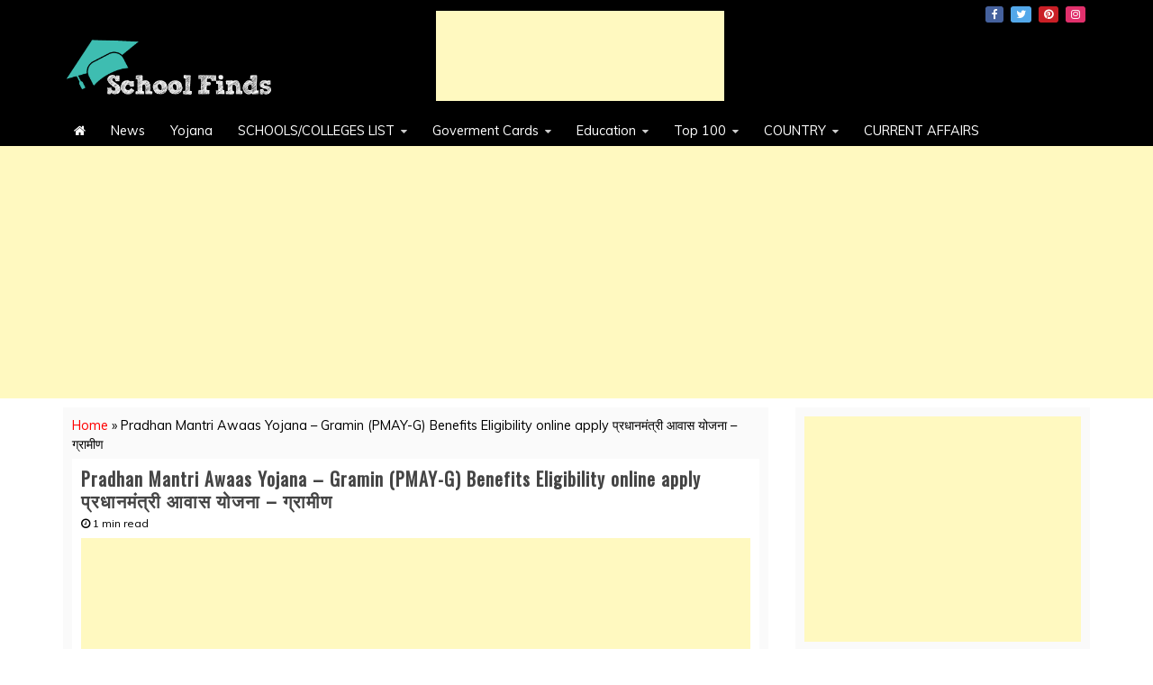

--- FILE ---
content_type: text/html; charset=UTF-8
request_url: https://www.news.schoolfinds.com/pradhan-mantri-awaas-yojana-gramin-pmay-g-benefits-eligibility-online-apply-%E0%A4%AA%E0%A5%8D%E0%A4%B0%E0%A4%A7%E0%A4%BE%E0%A4%A8%E0%A4%AE%E0%A4%82%E0%A4%A4%E0%A5%8D%E0%A4%B0%E0%A5%80/
body_size: 15830
content:
<!doctype html>
<html lang="en-US">
<head>
    <meta charset="UTF-8">
    <meta name="viewport" content="width=device-width, initial-scale=1">
    <link rel="profile" href="https://gmpg.org/xfn/11">

    
	<!-- This site is optimized with the Yoast SEO plugin v14.4.1 - https://yoast.com/wordpress/plugins/seo/ -->
	<title>Pradhan Mantri Awaas Yojana – Gramin (PMAY-G) Benefits Eligibility online apply प्रधानमंत्री आवास योजना - ग्रामीण</title>
	<meta name="description" content="Pradhan Mantri Awaas Yojana – Gramin (PMAY-G) Benefits Eligibility online apply प्रधानमंत्री आवास योजना - ग्रामीण News Latest Education News | Results | Exams | Jobs | Recruitment | COVID-19 Update | GK | Current Affairs Ques | Govt. Yojana" />
	<meta name="robots" content="index, follow" />
	<meta name="googlebot" content="index, follow, max-snippet:-1, max-image-preview:large, max-video-preview:-1" />
	<meta name="bingbot" content="index, follow, max-snippet:-1, max-image-preview:large, max-video-preview:-1" />
	<link rel="canonical" href="https://www.news.schoolfinds.com/pradhan-mantri-awaas-yojana-gramin-pmay-g-benefits-eligibility-online-apply-प्रधानमंत्री/" />
	<meta property="og:locale" content="en_US" />
	<meta property="og:type" content="article" />
	<meta property="og:title" content="Pradhan Mantri Awaas Yojana – Gramin (PMAY-G) Benefits Eligibility online apply प्रधानमंत्री आवास योजना - ग्रामीण" />
	<meta property="og:description" content="Pradhan Mantri Awaas Yojana – Gramin (PMAY-G) Benefits Eligibility online apply प्रधानमंत्री आवास योजना - ग्रामीण News Latest Education News | Results | Exams | Jobs | Recruitment | COVID-19 Update | GK | Current Affairs Ques | Govt. Yojana" />
	<meta property="og:url" content="https://www.news.schoolfinds.com/pradhan-mantri-awaas-yojana-gramin-pmay-g-benefits-eligibility-online-apply-प्रधानमंत्री/" />
	<meta property="og:site_name" content="Latest Education News | Results | Exams | Jobs | Recruitment | COVID-19 Update | GK | Current Affairs Ques | Govt. Yojana" />
	<meta property="article:publisher" content="https://www.facebook.com/schoolfind" />
	<meta property="article:published_time" content="2023-01-07T12:43:45+00:00" />
	<meta property="article:modified_time" content="2023-01-07T12:43:49+00:00" />
	<meta name="twitter:card" content="summary_large_image" />
	<meta name="twitter:creator" content="@school_finds" />
	<meta name="twitter:site" content="@school_finds" />
	<script type="application/ld+json" class="yoast-schema-graph">{"@context":"https://schema.org","@graph":[{"@type":"Organization","@id":"https://www.news.schoolfinds.com/#organization","name":"schoolfinds.com","url":"https://www.news.schoolfinds.com/","sameAs":["https://www.facebook.com/schoolfind","https://www.instagram.com/schoolfinds/","https://www.linkedin.com/in/school-finds-231a881ab/","https://www.pinterest.com/schoolfinds/","https://en.wikipedia.org/wiki/User:Schoolfinds","https://twitter.com/school_finds"],"logo":{"@type":"ImageObject","@id":"https://www.news.schoolfinds.com/#logo","inLanguage":"en-US","url":"https://www.news.schoolfinds.com/wp-content/uploads/2025/04/school-logo.jpg","width":224,"height":125,"caption":"schoolfinds.com"},"image":{"@id":"https://www.news.schoolfinds.com/#logo"}},{"@type":"WebSite","@id":"https://www.news.schoolfinds.com/#website","url":"https://www.news.schoolfinds.com/","name":"Latest Education News | Results | Exams | Jobs | Recruitment | COVID-19 Update | GK | Current Affairs Ques | Govt. Yojana","description":"Latest Education News | Results | Exams | Jobs | Recruitment | COVID-19 Update | GK | Current Affairs Ques | Govt. Yojana","publisher":{"@id":"https://www.news.schoolfinds.com/#organization"},"potentialAction":[{"@type":"SearchAction","target":"https://www.news.schoolfinds.com/?s={search_term_string}","query-input":"required name=search_term_string"}],"inLanguage":"en-US"},{"@type":"WebPage","@id":"https://www.news.schoolfinds.com/pradhan-mantri-awaas-yojana-gramin-pmay-g-benefits-eligibility-online-apply-%e0%a4%aa%e0%a5%8d%e0%a4%b0%e0%a4%a7%e0%a4%be%e0%a4%a8%e0%a4%ae%e0%a4%82%e0%a4%a4%e0%a5%8d%e0%a4%b0%e0%a5%80/#webpage","url":"https://www.news.schoolfinds.com/pradhan-mantri-awaas-yojana-gramin-pmay-g-benefits-eligibility-online-apply-%e0%a4%aa%e0%a5%8d%e0%a4%b0%e0%a4%a7%e0%a4%be%e0%a4%a8%e0%a4%ae%e0%a4%82%e0%a4%a4%e0%a5%8d%e0%a4%b0%e0%a5%80/","name":"Pradhan Mantri Awaas Yojana \u2013 Gramin (PMAY-G) Benefits Eligibility online apply \u092a\u094d\u0930\u0927\u093e\u0928\u092e\u0902\u0924\u094d\u0930\u0940 \u0906\u0935\u093e\u0938 \u092f\u094b\u091c\u0928\u093e - \u0917\u094d\u0930\u093e\u092e\u0940\u0923","isPartOf":{"@id":"https://www.news.schoolfinds.com/#website"},"datePublished":"2023-01-07T12:43:45+00:00","dateModified":"2023-01-07T12:43:49+00:00","description":"Pradhan Mantri Awaas Yojana \u2013 Gramin (PMAY-G) Benefits Eligibility online apply \u092a\u094d\u0930\u0927\u093e\u0928\u092e\u0902\u0924\u094d\u0930\u0940 \u0906\u0935\u093e\u0938 \u092f\u094b\u091c\u0928\u093e - \u0917\u094d\u0930\u093e\u092e\u0940\u0923 News Latest Education News | Results | Exams | Jobs | Recruitment | COVID-19 Update | GK | Current Affairs Ques | Govt. Yojana","breadcrumb":{"@id":"https://www.news.schoolfinds.com/pradhan-mantri-awaas-yojana-gramin-pmay-g-benefits-eligibility-online-apply-%e0%a4%aa%e0%a5%8d%e0%a4%b0%e0%a4%a7%e0%a4%be%e0%a4%a8%e0%a4%ae%e0%a4%82%e0%a4%a4%e0%a5%8d%e0%a4%b0%e0%a5%80/#breadcrumb"},"inLanguage":"en-US","potentialAction":[{"@type":"ReadAction","target":["https://www.news.schoolfinds.com/pradhan-mantri-awaas-yojana-gramin-pmay-g-benefits-eligibility-online-apply-%e0%a4%aa%e0%a5%8d%e0%a4%b0%e0%a4%a7%e0%a4%be%e0%a4%a8%e0%a4%ae%e0%a4%82%e0%a4%a4%e0%a5%8d%e0%a4%b0%e0%a5%80/"]}]},{"@type":"BreadcrumbList","@id":"https://www.news.schoolfinds.com/pradhan-mantri-awaas-yojana-gramin-pmay-g-benefits-eligibility-online-apply-%e0%a4%aa%e0%a5%8d%e0%a4%b0%e0%a4%a7%e0%a4%be%e0%a4%a8%e0%a4%ae%e0%a4%82%e0%a4%a4%e0%a5%8d%e0%a4%b0%e0%a5%80/#breadcrumb","itemListElement":[{"@type":"ListItem","position":1,"item":{"@type":"WebPage","@id":"https://www.news.schoolfinds.com/","url":"https://www.news.schoolfinds.com/","name":"Home"}},{"@type":"ListItem","position":2,"item":{"@type":"WebPage","@id":"https://www.news.schoolfinds.com/pradhan-mantri-awaas-yojana-gramin-pmay-g-benefits-eligibility-online-apply-%e0%a4%aa%e0%a5%8d%e0%a4%b0%e0%a4%a7%e0%a4%be%e0%a4%a8%e0%a4%ae%e0%a4%82%e0%a4%a4%e0%a5%8d%e0%a4%b0%e0%a5%80/","url":"https://www.news.schoolfinds.com/pradhan-mantri-awaas-yojana-gramin-pmay-g-benefits-eligibility-online-apply-%e0%a4%aa%e0%a5%8d%e0%a4%b0%e0%a4%a7%e0%a4%be%e0%a4%a8%e0%a4%ae%e0%a4%82%e0%a4%a4%e0%a5%8d%e0%a4%b0%e0%a5%80/","name":"Pradhan Mantri Awaas Yojana \u2013 Gramin (PMAY-G) Benefits Eligibility online apply \u092a\u094d\u0930\u0927\u093e\u0928\u092e\u0902\u0924\u094d\u0930\u0940 \u0906\u0935\u093e\u0938 \u092f\u094b\u091c\u0928\u093e &#8211; \u0917\u094d\u0930\u093e\u092e\u0940\u0923"}}]},{"@type":"Article","@id":"https://www.news.schoolfinds.com/pradhan-mantri-awaas-yojana-gramin-pmay-g-benefits-eligibility-online-apply-%e0%a4%aa%e0%a5%8d%e0%a4%b0%e0%a4%a7%e0%a4%be%e0%a4%a8%e0%a4%ae%e0%a4%82%e0%a4%a4%e0%a5%8d%e0%a4%b0%e0%a5%80/#article","isPartOf":{"@id":"https://www.news.schoolfinds.com/pradhan-mantri-awaas-yojana-gramin-pmay-g-benefits-eligibility-online-apply-%e0%a4%aa%e0%a5%8d%e0%a4%b0%e0%a4%a7%e0%a4%be%e0%a4%a8%e0%a4%ae%e0%a4%82%e0%a4%a4%e0%a5%8d%e0%a4%b0%e0%a5%80/#webpage"},"author":{"@id":"https://www.news.schoolfinds.com/#/schema/person/1144ddf903665e7fd1dd1eeabb7bea01"},"headline":"Pradhan Mantri Awaas Yojana \u2013 Gramin (PMAY-G) Benefits Eligibility online apply \u092a\u094d\u0930\u0927\u093e\u0928\u092e\u0902\u0924\u094d\u0930\u0940 \u0906\u0935\u093e\u0938 \u092f\u094b\u091c\u0928\u093e &#8211; \u0917\u094d\u0930\u093e\u092e\u0940\u0923","datePublished":"2023-01-07T12:43:45+00:00","dateModified":"2023-01-07T12:43:49+00:00","commentCount":0,"mainEntityOfPage":{"@id":"https://www.news.schoolfinds.com/pradhan-mantri-awaas-yojana-gramin-pmay-g-benefits-eligibility-online-apply-%e0%a4%aa%e0%a5%8d%e0%a4%b0%e0%a4%a7%e0%a4%be%e0%a4%a8%e0%a4%ae%e0%a4%82%e0%a4%a4%e0%a5%8d%e0%a4%b0%e0%a5%80/#webpage"},"publisher":{"@id":"https://www.news.schoolfinds.com/#organization"},"keywords":"\u092a\u094d\u0930\u0927\u093e\u0928\u092e\u0902\u0924\u094d\u0930\u0940 \u0906\u0935\u093e\u0938 \u092f\u094b\u091c\u0928\u093e - \u0917\u094d\u0930\u093e\u092e\u0940\u0923 Eligibility Benefits and more updates","articleSection":"News,Yojana","inLanguage":"en-US","potentialAction":[{"@type":"CommentAction","name":"Comment","target":["https://www.news.schoolfinds.com/pradhan-mantri-awaas-yojana-gramin-pmay-g-benefits-eligibility-online-apply-%e0%a4%aa%e0%a5%8d%e0%a4%b0%e0%a4%a7%e0%a4%be%e0%a4%a8%e0%a4%ae%e0%a4%82%e0%a4%a4%e0%a5%8d%e0%a4%b0%e0%a5%80/#respond"]}]},{"@type":["Person"],"@id":"https://www.news.schoolfinds.com/#/schema/person/1144ddf903665e7fd1dd1eeabb7bea01","name":"admin","image":{"@type":"ImageObject","@id":"https://www.news.schoolfinds.com/#personlogo","inLanguage":"en-US","url":"https://secure.gravatar.com/avatar/ce6bdcaed9bb4c4273137d50e8b275b0?s=96&d=mm&r=g","caption":"admin"}}]}</script>
	<!-- / Yoast SEO plugin. -->


<link rel='dns-prefetch' href='//fonts.googleapis.com' />
<link rel='dns-prefetch' href='//s.w.org' />
<link rel="alternate" type="application/rss+xml" title="Latest Education News | Results | Exams | Jobs | Recruitment | COVID-19 Update | GK | Current Affairs Ques | Govt. Yojana &raquo; Feed" href="https://www.news.schoolfinds.com/feed/" />
<link rel="alternate" type="application/rss+xml" title="Latest Education News | Results | Exams | Jobs | Recruitment | COVID-19 Update | GK | Current Affairs Ques | Govt. Yojana &raquo; Comments Feed" href="https://www.news.schoolfinds.com/comments/feed/" />
<link rel="alternate" type="application/rss+xml" title="Latest Education News | Results | Exams | Jobs | Recruitment | COVID-19 Update | GK | Current Affairs Ques | Govt. Yojana &raquo; Pradhan Mantri Awaas Yojana – Gramin (PMAY-G) Benefits Eligibility online apply प्रधानमंत्री आवास योजना &#8211; ग्रामीण Comments Feed" href="https://www.news.schoolfinds.com/pradhan-mantri-awaas-yojana-gramin-pmay-g-benefits-eligibility-online-apply-%e0%a4%aa%e0%a5%8d%e0%a4%b0%e0%a4%a7%e0%a4%be%e0%a4%a8%e0%a4%ae%e0%a4%82%e0%a4%a4%e0%a5%8d%e0%a4%b0%e0%a5%80/feed/" />
		<script type="text/javascript">
			window._wpemojiSettings = {"baseUrl":"https:\/\/s.w.org\/images\/core\/emoji\/12.0.0-1\/72x72\/","ext":".png","svgUrl":"https:\/\/s.w.org\/images\/core\/emoji\/12.0.0-1\/svg\/","svgExt":".svg","source":{"concatemoji":"https:\/\/www.news.schoolfinds.com\/wp-includes\/js\/wp-emoji-release.min.js?ver=5.4.16"}};
			/*! This file is auto-generated */
			!function(e,a,t){var n,r,o,i=a.createElement("canvas"),p=i.getContext&&i.getContext("2d");function s(e,t){var a=String.fromCharCode;p.clearRect(0,0,i.width,i.height),p.fillText(a.apply(this,e),0,0);e=i.toDataURL();return p.clearRect(0,0,i.width,i.height),p.fillText(a.apply(this,t),0,0),e===i.toDataURL()}function c(e){var t=a.createElement("script");t.src=e,t.defer=t.type="text/javascript",a.getElementsByTagName("head")[0].appendChild(t)}for(o=Array("flag","emoji"),t.supports={everything:!0,everythingExceptFlag:!0},r=0;r<o.length;r++)t.supports[o[r]]=function(e){if(!p||!p.fillText)return!1;switch(p.textBaseline="top",p.font="600 32px Arial",e){case"flag":return s([127987,65039,8205,9895,65039],[127987,65039,8203,9895,65039])?!1:!s([55356,56826,55356,56819],[55356,56826,8203,55356,56819])&&!s([55356,57332,56128,56423,56128,56418,56128,56421,56128,56430,56128,56423,56128,56447],[55356,57332,8203,56128,56423,8203,56128,56418,8203,56128,56421,8203,56128,56430,8203,56128,56423,8203,56128,56447]);case"emoji":return!s([55357,56424,55356,57342,8205,55358,56605,8205,55357,56424,55356,57340],[55357,56424,55356,57342,8203,55358,56605,8203,55357,56424,55356,57340])}return!1}(o[r]),t.supports.everything=t.supports.everything&&t.supports[o[r]],"flag"!==o[r]&&(t.supports.everythingExceptFlag=t.supports.everythingExceptFlag&&t.supports[o[r]]);t.supports.everythingExceptFlag=t.supports.everythingExceptFlag&&!t.supports.flag,t.DOMReady=!1,t.readyCallback=function(){t.DOMReady=!0},t.supports.everything||(n=function(){t.readyCallback()},a.addEventListener?(a.addEventListener("DOMContentLoaded",n,!1),e.addEventListener("load",n,!1)):(e.attachEvent("onload",n),a.attachEvent("onreadystatechange",function(){"complete"===a.readyState&&t.readyCallback()})),(n=t.source||{}).concatemoji?c(n.concatemoji):n.wpemoji&&n.twemoji&&(c(n.twemoji),c(n.wpemoji)))}(window,document,window._wpemojiSettings);
		</script>
		<style type="text/css">
img.wp-smiley,
img.emoji {
	display: inline !important;
	border: none !important;
	box-shadow: none !important;
	height: 1em !important;
	width: 1em !important;
	margin: 0 .07em !important;
	vertical-align: -0.1em !important;
	background: none !important;
	padding: 0 !important;
}
</style>
	<link rel='stylesheet' id='wp-block-library-css'  href='https://www.news.schoolfinds.com/wp-includes/css/dist/block-library/style.min.css?ver=5.4.16' type='text/css' media='all' />
<link rel='stylesheet' id='wp-block-library-theme-css'  href='https://www.news.schoolfinds.com/wp-includes/css/dist/block-library/theme.min.css?ver=5.4.16' type='text/css' media='all' />
<link rel='stylesheet' id='refined-news-heading-css'  href='//fonts.googleapis.com/css?family=Oswald&#038;ver=5.4.16' type='text/css' media='all' />
<link rel='stylesheet' id='refined-magazine-style-css'  href='https://www.news.schoolfinds.com/wp-content/themes/refined-magazine/style.css?ver=5.4.16' type='text/css' media='all' />
<style id='refined-magazine-style-inline-css' type='text/css'>
.site-branding h1, .site-branding p.site-title,.ct-dark-mode .site-title a, .site-title, .site-title a, .site-title a:hover, .site-title a:visited:hover { color: #blank; }.ct-dark-mode .site-title a:hover,.site-title a:hover, .site-title a:visited:hover, .ct-dark-mode .site-title a:visited:hover { color: #4c4c4c; }.entry-content a, .entry-title a:hover, .related-title a:hover, .posts-navigation .nav-previous a:hover, .post-navigation .nav-previous a:hover, .posts-navigation .nav-next a:hover, .post-navigation .nav-next a:hover, #comments .comment-content a:hover, #comments .comment-author a:hover, .offcanvas-menu nav ul.top-menu li a:hover, .offcanvas-menu nav ul.top-menu li.current-menu-item > a, .error-404-title, #refined-magazine-breadcrumbs a:hover, .entry-content a.read-more-text:hover, a:hover, a:visited:hover, .widget_refined_magazine_category_tabbed_widget.widget ul.ct-nav-tabs li a  { color : #000000; }.candid-refined-post-format, .refined-magazine-featured-block .refined-magazine-col-2 .candid-refined-post-format, .cat-links a,.top-bar,.main-navigation ul li a:hover, .main-navigation ul li.current-menu-item > a, .main-navigation ul li a:hover, .main-navigation ul li.current-menu-item > a, .trending-title, .search-form input[type=submit], input[type="submit"], ::selection, #toTop, .breadcrumbs span.breadcrumb, article.sticky .refined-magazine-content-container, .candid-pagination .page-numbers.current, .candid-pagination .page-numbers:hover, .ct-title-head, .widget-title:before, .widget ul.ct-nav-tabs:before, .widget ul.ct-nav-tabs li.ct-title-head:hover, .widget ul.ct-nav-tabs li.ct-title-head.ui-tabs-active { background-color : #000000; }.candid-refined-post-format, .refined-magazine-featured-block .refined-magazine-col-2 .candid-refined-post-format, blockquote, .search-form input[type="submit"], input[type="submit"], .candid-pagination .page-numbers { border-color : #000000; }.ct-post-overlay .post-content, .ct-post-overlay .post-content a, .widget .ct-post-overlay .post-content a, .widget .ct-post-overlay .post-content a:visited, .ct-post-overlay .post-content a:visited:hover, .slide-details:hover .cat-links a { color: #fff; }.logo-wrapper-block{background-color : #000000; }@media (min-width: 1600px){.ct-boxed #page{max-width : 1344px; }}@media (min-width: 1450px){.ct-boxed #page{max-width : 1344px; }}
</style>
<link rel='stylesheet' id='refined-news-style-css'  href='https://www.news.schoolfinds.com/wp-content/themes/refined-news/style.css?ver=5.4.16' type='text/css' media='all' />
<link rel='stylesheet' id='google-fonts-css'  href='//fonts.googleapis.com/css?family=Slabo+27px%7CMuli&#038;display=swap&#038;ver=5.4.16' type='text/css' media='all' />
<link rel='stylesheet' id='font-awesome-css'  href='https://www.news.schoolfinds.com/wp-content/themes/refined-magazine/candidthemes/assets/framework/Font-Awesome/css/font-awesome.min.css?ver=4.7.0' type='text/css' media='all' />
<link rel='stylesheet' id='slick-css-css'  href='https://www.news.schoolfinds.com/wp-content/themes/refined-magazine/candidthemes/assets/framework/slick/slick.css?ver=5.4.16' type='text/css' media='all' />
<link rel='stylesheet' id='slick-theme-css-css'  href='https://www.news.schoolfinds.com/wp-content/themes/refined-magazine/candidthemes/assets/framework/slick/slick-theme.css?ver=5.4.16' type='text/css' media='all' />
<script type='text/javascript' src='https://www.news.schoolfinds.com/wp-includes/js/jquery/jquery.js?ver=1.12.4-wp'></script>
<script type='text/javascript' src='https://www.news.schoolfinds.com/wp-includes/js/jquery/jquery-migrate.min.js?ver=1.4.1'></script>
<link rel='https://api.w.org/' href='https://www.news.schoolfinds.com/wp-json/' />
<link rel="EditURI" type="application/rsd+xml" title="RSD" href="https://www.news.schoolfinds.com/xmlrpc.php?rsd" />
<link rel="wlwmanifest" type="application/wlwmanifest+xml" href="https://www.news.schoolfinds.com/wp-includes/wlwmanifest.xml" /> 
<meta name="generator" content="WordPress 5.4.16" />
<link rel='shortlink' href='https://www.news.schoolfinds.com/?p=24333' />
<link rel="alternate" type="application/json+oembed" href="https://www.news.schoolfinds.com/wp-json/oembed/1.0/embed?url=https%3A%2F%2Fwww.news.schoolfinds.com%2Fpradhan-mantri-awaas-yojana-gramin-pmay-g-benefits-eligibility-online-apply-%25e0%25a4%25aa%25e0%25a5%258d%25e0%25a4%25b0%25e0%25a4%25a7%25e0%25a4%25be%25e0%25a4%25a8%25e0%25a4%25ae%25e0%25a4%2582%25e0%25a4%25a4%25e0%25a5%258d%25e0%25a4%25b0%25e0%25a5%2580%2F" />
<link rel="alternate" type="text/xml+oembed" href="https://www.news.schoolfinds.com/wp-json/oembed/1.0/embed?url=https%3A%2F%2Fwww.news.schoolfinds.com%2Fpradhan-mantri-awaas-yojana-gramin-pmay-g-benefits-eligibility-online-apply-%25e0%25a4%25aa%25e0%25a5%258d%25e0%25a4%25b0%25e0%25a4%25a7%25e0%25a4%25be%25e0%25a4%25a8%25e0%25a4%25ae%25e0%25a4%2582%25e0%25a4%25a4%25e0%25a5%258d%25e0%25a4%25b0%25e0%25a5%2580%2F&#038;format=xml" />
		<style type="text/css">
					.site-title,
			.site-description {
				position: absolute;
				clip: rect(1px, 1px, 1px, 1px);
			}
        			.site-title a, .site-title{
				color: #blank;
			}
		</style>
		<style type="text/css" id="custom-background-css">
body.custom-background { background-color: #ffffff; }
</style>
	<link rel="icon" href="https://www.news.schoolfinds.com/wp-content/uploads/2020/06/favicon.png" sizes="32x32" />
<link rel="icon" href="https://www.news.schoolfinds.com/wp-content/uploads/2020/06/favicon.png" sizes="192x192" />
<link rel="apple-touch-icon" href="https://www.news.schoolfinds.com/wp-content/uploads/2020/06/favicon.png" />
<meta name="msapplication-TileImage" content="https://www.news.schoolfinds.com/wp-content/uploads/2020/06/favicon.png" />
    
<script type="text/javascript">//<![CDATA[
        var Translator = new Translate([]);
        //]]></script>
        
        <!-- Google tag (gtag.js) -->
<script async src="https://www.googletagmanager.com/gtag/js?id=G-ENVD8JVGN1"></script>
<script>
  window.dataLayer = window.dataLayer || [];
  function gtag(){dataLayer.push(arguments);}
  gtag('js', new Date());

  gtag('config', 'G-ENVD8JVGN1');
</script>

</head>
<body class="post-template-default single single-post postid-24333 single-format-standard custom-background wp-custom-logo wp-embed-responsive ct-full-layout right-sidebar" itemtype="https://schema.org/Blog" itemscope>
<div id="page" class="site">
            <a class="skip-link screen-reader-text"
           href="#content">Skip to content</a>
                <header id="masthead" class="site-header" itemtype="https://schema.org/WPHeader" itemscope>
                <div class="overlay"></div>
                <div class="top-bar">
        <a href="#" class="ct-show-hide-top"> <i class="fa fa-chevron-down"></i> </a>
        <div class="container-inner clearfix">

            <div class="top-left-col clearfix">

        
        </div>

                <div class="top-right-col clearfix">
                    <div class="refined-magazine-social-top">
                <div class="menu-social-container">
                    <ul id="menu-social-1" class="refined-magazine-menu-social"><li id="menu-item-45" class="menu-item menu-item-type-custom menu-item-object-custom menu-item-45"><a href="https://www.facebook.com/schoolfind">Facebook</a></li>
<li id="menu-item-46" class="menu-item menu-item-type-custom menu-item-object-custom menu-item-46"><a href="https://twitter.com/school_finds">Twitter</a></li>
<li id="menu-item-48" class="menu-item menu-item-type-custom menu-item-object-custom menu-item-48"><a href="https://www.pinterest.com/schoolfinds/">Pinterest</a></li>
<li id="menu-item-51" class="menu-item menu-item-type-custom menu-item-object-custom menu-item-51"><a href="https://www.instagram.com/schoolfinds/">Instagram</a></li>
</ul>                </div>
            </div> <!-- .refined-magazine-social-top -->

                </div> <!-- .top-right-col -->
                </div> <!-- .container-inner -->
        </div> <!-- .top-bar -->

                            <div class="logo-wrapper-block">
                    <div class="container-inner clearfix logo-wrapper-container">
        <div class="logo-wrapper float-left">
            <div class="site-branding">

                <div class="refined-magazine-logo-container">
                    <a href="https://www.news.schoolfinds.com/" class="custom-logo-link" rel="home"><img width="236" height="69" src="https://www.news.schoolfinds.com/wp-content/uploads/2020/07/news.schoolfinds.com_.png" class="custom-logo" alt="Latest Education News | Results | Exams | Jobs | Recruitment | COVID-19 Update | GK | Current Affairs Ques | Govt. Yojana" /></a>                        <p class="site-title"><a href="https://www.news.schoolfinds.com/"
                                                 rel="home">Latest Education News | Results | Exams | Jobs | Recruitment | COVID-19 Update | GK | Current Affairs Ques | Govt. Yojana</a></p>
                                            <p class="site-description">Latest Education News | Results | Exams | Jobs | Recruitment | COVID-19 Update | GK | Current Affairs Ques | Govt. Yojana</p>
                                    </div> <!-- refined-magazine-logo-container -->
            </div><!-- .site-branding -->
        </div> <!-- .logo-wrapper -->
                    <div class="logo-right-wrapper clearfix  float-left">
                             

<script async src="https://pagead2.googlesyndication.com/pagead/js/adsbygoogle.js"></script>
<!-- text32x100 -->
<ins class="adsbygoogle"
 style="display:inline-block;width:320px;height:100px"
     data-ad-client="ca-pub-9322667420052992"
     data-ad-slot="4035118060"></ins>

<script>
     (adsbygoogle = window.adsbygoogle || []).push({});
</script>
    <!--a href="" target="_blank">
                        <img src=""
                             class="">
                    </a-->
                                </div> <!-- .logo-right-wrapper -->
                </div> <!-- .container-inner -->
        </div> <!-- .logo-wrapper-block -->
                <div class="refined-magazine-menu-container sticky-header">
            <div class="container-inner clearfix">
                <nav id="site-navigation"
                     class="main-navigation" itemtype="https://schema.org/SiteNavigationElement" itemscope>
                    <div class="navbar-header clearfix">
                        <button class="menu-toggle" aria-controls="primary-menu"
                                aria-expanded="false">
                            <span> </span>
                        </button>
                    </div>
                    <ul id="primary-menu" class="nav navbar-nav nav-menu">
                                                    <li class=""><a href="https://www.news.schoolfinds.com/">
                                    <i class="fa fa-home"></i> </a></li>
                                                <li id="menu-item-41" class="menu-item menu-item-type-taxonomy menu-item-object-category current-post-ancestor current-menu-parent current-post-parent menu-item-41"><a href="https://www.news.schoolfinds.com/news/">News</a></li>
<li id="menu-item-24300" class="menu-item menu-item-type-taxonomy menu-item-object-category current-post-ancestor current-menu-parent current-post-parent menu-item-24300"><a href="https://www.news.schoolfinds.com/yojana/">Yojana</a></li>
<li id="menu-item-743" class="menu-item menu-item-type-custom menu-item-object-custom menu-item-has-children menu-item-743"><a>SCHOOLS/COLLEGES LIST</a>
<ul class="sub-menu">
	<li id="menu-item-744" class="menu-item menu-item-type-custom menu-item-object-custom menu-item-744"><a href="https://www.schoolfinds.com/">Schools in INDIA</a></li>
	<li id="menu-item-748" class="menu-item menu-item-type-custom menu-item-object-custom menu-item-748"><a href="https://www.college.schoolfinds.com/">Colleges in INDIA</a></li>
	<li id="menu-item-746" class="menu-item menu-item-type-custom menu-item-object-custom menu-item-746"><a href="https://www.us.schoolfinds.com/">UNITED STATE</a></li>
</ul>
</li>
<li id="menu-item-28248" class="menu-item menu-item-type-taxonomy menu-item-object-category menu-item-has-children menu-item-28248"><a href="https://www.news.schoolfinds.com/goverment-cards/">Goverment Cards<span class="menu-description">Goverment cards Aadhaar PAN Voter Driving Licences</span></a>
<ul class="sub-menu">
	<li id="menu-item-28250" class="menu-item menu-item-type-taxonomy menu-item-object-category menu-item-28250"><a href="https://www.news.schoolfinds.com/goverment-cards/aadhaar-card/">AADHAAR CARD</a></li>
	<li id="menu-item-28251" class="menu-item menu-item-type-taxonomy menu-item-object-category menu-item-28251"><a href="https://www.news.schoolfinds.com/goverment-cards/pan-card/">PAN CARD</a></li>
	<li id="menu-item-28252" class="menu-item menu-item-type-taxonomy menu-item-object-category menu-item-28252"><a href="https://www.news.schoolfinds.com/goverment-cards/ration-card/">RATION CARD</a></li>
	<li id="menu-item-28253" class="menu-item menu-item-type-taxonomy menu-item-object-category menu-item-28253"><a href="https://www.news.schoolfinds.com/goverment-cards/voter-card/">VOTER CARD</a></li>
</ul>
</li>
<li id="menu-item-28247" class="menu-item menu-item-type-taxonomy menu-item-object-category menu-item-has-children menu-item-28247"><a href="https://www.news.schoolfinds.com/education/">Education<span class="menu-description">Education Results Courses Exams Jobs</span></a>
<ul class="sub-menu">
	<li id="menu-item-28249" class="menu-item menu-item-type-taxonomy menu-item-object-category menu-item-28249"><a href="https://www.news.schoolfinds.com/education/results/">RESULTS</a></li>
	<li id="menu-item-375" class="menu-item menu-item-type-taxonomy menu-item-object-category menu-item-375"><a href="https://www.news.schoolfinds.com/education/courses/">COURSES</a></li>
	<li id="menu-item-505" class="menu-item menu-item-type-taxonomy menu-item-object-category menu-item-505"><a href="https://www.news.schoolfinds.com/education/exams/">EXAMS</a></li>
	<li id="menu-item-371" class="menu-item menu-item-type-taxonomy menu-item-object-category menu-item-has-children menu-item-371"><a href="https://www.news.schoolfinds.com/toppers-info/">Toppers Info</a>
	<ul class="sub-menu">
		<li id="menu-item-533" class="menu-item menu-item-type-custom menu-item-object-custom menu-item-533"><a href="https://www.news.schoolfinds.com/state-board-cbse-icse-toppers-details/">2020</a></li>
	</ul>
</li>
</ul>
</li>
<li id="menu-item-370" class="menu-item menu-item-type-taxonomy menu-item-object-category menu-item-has-children menu-item-370"><a href="https://www.news.schoolfinds.com/top-100/">Top 100</a>
<ul class="sub-menu">
	<li id="menu-item-397" class="menu-item menu-item-type-taxonomy menu-item-object-category menu-item-397"><a href="https://www.news.schoolfinds.com/top-100/architecture-list/">Architecture List<span class="menu-description">Architecture</span></a></li>
	<li id="menu-item-398" class="menu-item menu-item-type-taxonomy menu-item-object-category menu-item-398"><a href="https://www.news.schoolfinds.com/top-100/dental-list/">Dental list<span class="menu-description">Dental</span></a></li>
	<li id="menu-item-399" class="menu-item menu-item-type-taxonomy menu-item-object-category menu-item-399"><a href="https://www.news.schoolfinds.com/top-100/engineering-list/">Engineering List</a></li>
	<li id="menu-item-400" class="menu-item menu-item-type-taxonomy menu-item-object-category menu-item-400"><a href="https://www.news.schoolfinds.com/top-100/law-list/">Law List<span class="menu-description">Law</span></a></li>
	<li id="menu-item-401" class="menu-item menu-item-type-taxonomy menu-item-object-category menu-item-401"><a href="https://www.news.schoolfinds.com/top-100/management-list/">Management List<span class="menu-description">Management</span></a></li>
	<li id="menu-item-402" class="menu-item menu-item-type-taxonomy menu-item-object-category menu-item-402"><a href="https://www.news.schoolfinds.com/top-100/medical-list/">Medical List<span class="menu-description">Medical</span></a></li>
	<li id="menu-item-403" class="menu-item menu-item-type-taxonomy menu-item-object-category menu-item-403"><a href="https://www.news.schoolfinds.com/top-100/pharmacy-list/">Pharmacy List<span class="menu-description">Pharmacy</span></a></li>
	<li id="menu-item-535" class="menu-item menu-item-type-custom menu-item-object-custom menu-item-535"><a href="https://www.news.schoolfinds.com/features/best-schools-in-india/">Schools List</a></li>
	<li id="menu-item-373" class="menu-item menu-item-type-taxonomy menu-item-object-category menu-item-373"><a href="https://www.news.schoolfinds.com/top-100/university-list/">University List</a></li>
</ul>
</li>
<li id="menu-item-2189" class="menu-item menu-item-type-taxonomy menu-item-object-category menu-item-has-children menu-item-2189"><a href="https://www.news.schoolfinds.com/international/">COUNTRY</a>
<ul class="sub-menu">
	<li id="menu-item-757" class="menu-item menu-item-type-taxonomy menu-item-object-category menu-item-has-children menu-item-757"><a href="https://www.news.schoolfinds.com/international/covid-19/">INDIA</a>
	<ul class="sub-menu">
		<li id="menu-item-756" class="menu-item menu-item-type-taxonomy menu-item-object-category menu-item-756"><a href="https://www.news.schoolfinds.com/andhra-pradesh/">Andhra Pradesh</a></li>
		<li id="menu-item-758" class="menu-item menu-item-type-taxonomy menu-item-object-category menu-item-758"><a href="https://www.news.schoolfinds.com/arunachal-pradesh/">Arunachal Pradesh</a></li>
		<li id="menu-item-759" class="menu-item menu-item-type-taxonomy menu-item-object-category menu-item-759"><a href="https://www.news.schoolfinds.com/assam/">Assam</a></li>
		<li id="menu-item-760" class="menu-item menu-item-type-taxonomy menu-item-object-category menu-item-760"><a href="https://www.news.schoolfinds.com/bihar/">Bihar</a></li>
		<li id="menu-item-761" class="menu-item menu-item-type-taxonomy menu-item-object-category menu-item-761"><a href="https://www.news.schoolfinds.com/chhattisgarh/">Chhattisgarh</a></li>
		<li id="menu-item-28246" class="menu-item menu-item-type-taxonomy menu-item-object-category menu-item-28246"><a href="https://www.news.schoolfinds.com/delhi/">Delhi</a></li>
		<li id="menu-item-762" class="menu-item menu-item-type-taxonomy menu-item-object-category menu-item-762"><a href="https://www.news.schoolfinds.com/goa/">Goa</a></li>
		<li id="menu-item-763" class="menu-item menu-item-type-taxonomy menu-item-object-category menu-item-763"><a href="https://www.news.schoolfinds.com/gujarat/">Gujarat</a></li>
		<li id="menu-item-764" class="menu-item menu-item-type-taxonomy menu-item-object-category menu-item-764"><a href="https://www.news.schoolfinds.com/haryana/">Haryana</a></li>
		<li id="menu-item-765" class="menu-item menu-item-type-taxonomy menu-item-object-category menu-item-765"><a href="https://www.news.schoolfinds.com/himachal-pradesh/">Himachal Pradesh</a></li>
		<li id="menu-item-766" class="menu-item menu-item-type-taxonomy menu-item-object-category menu-item-766"><a href="https://www.news.schoolfinds.com/jharkhand/">Jharkhand</a></li>
		<li id="menu-item-767" class="menu-item menu-item-type-taxonomy menu-item-object-category menu-item-767"><a href="https://www.news.schoolfinds.com/karnataka/">Karnataka</a></li>
		<li id="menu-item-768" class="menu-item menu-item-type-taxonomy menu-item-object-category menu-item-768"><a href="https://www.news.schoolfinds.com/kerala/">Kerala</a></li>
		<li id="menu-item-769" class="menu-item menu-item-type-taxonomy menu-item-object-category menu-item-769"><a href="https://www.news.schoolfinds.com/madhya-pradesh/">Madhya Pradesh</a></li>
		<li id="menu-item-770" class="menu-item menu-item-type-taxonomy menu-item-object-category menu-item-770"><a href="https://www.news.schoolfinds.com/maharashtra/">Maharashtra</a></li>
		<li id="menu-item-771" class="menu-item menu-item-type-taxonomy menu-item-object-category menu-item-771"><a href="https://www.news.schoolfinds.com/manipur/">Manipur</a></li>
		<li id="menu-item-772" class="menu-item menu-item-type-taxonomy menu-item-object-category menu-item-772"><a href="https://www.news.schoolfinds.com/meghalaya/">Meghalaya</a></li>
		<li id="menu-item-773" class="menu-item menu-item-type-taxonomy menu-item-object-category menu-item-773"><a href="https://www.news.schoolfinds.com/mizoram/">Mizoram</a></li>
		<li id="menu-item-774" class="menu-item menu-item-type-taxonomy menu-item-object-category menu-item-774"><a href="https://www.news.schoolfinds.com/odisha/">Odisha</a></li>
		<li id="menu-item-775" class="menu-item menu-item-type-taxonomy menu-item-object-category menu-item-775"><a href="https://www.news.schoolfinds.com/punjab/">Punjab</a></li>
		<li id="menu-item-776" class="menu-item menu-item-type-taxonomy menu-item-object-category menu-item-776"><a href="https://www.news.schoolfinds.com/rajasthan/">Rajasthan</a></li>
		<li id="menu-item-777" class="menu-item menu-item-type-taxonomy menu-item-object-category menu-item-777"><a href="https://www.news.schoolfinds.com/sikkim/">Sikkim</a></li>
		<li id="menu-item-778" class="menu-item menu-item-type-taxonomy menu-item-object-category menu-item-778"><a href="https://www.news.schoolfinds.com/tamil-nadu/">Tamil Nadu</a></li>
		<li id="menu-item-779" class="menu-item menu-item-type-taxonomy menu-item-object-category menu-item-779"><a href="https://www.news.schoolfinds.com/telangana/">Telangana</a></li>
		<li id="menu-item-780" class="menu-item menu-item-type-taxonomy menu-item-object-category menu-item-780"><a href="https://www.news.schoolfinds.com/tripura/">Tripura</a></li>
		<li id="menu-item-781" class="menu-item menu-item-type-taxonomy menu-item-object-category menu-item-has-children menu-item-781"><a href="https://www.news.schoolfinds.com/uttar-pradesh/">Uttar Pradesh</a>
		<ul class="sub-menu">
			<li id="menu-item-873" class="menu-item menu-item-type-taxonomy menu-item-object-category menu-item-873"><a href="https://www.news.schoolfinds.com/uttar-pradesh/kanpur/">Kanpur</a></li>
		</ul>
</li>
		<li id="menu-item-782" class="menu-item menu-item-type-taxonomy menu-item-object-category menu-item-782"><a href="https://www.news.schoolfinds.com/uttarakhand/">Uttarakhand</a></li>
		<li id="menu-item-783" class="menu-item menu-item-type-taxonomy menu-item-object-category menu-item-783"><a href="https://www.news.schoolfinds.com/west-bengal/">West Bengal</a></li>
	</ul>
</li>
	<li id="menu-item-2190" class="menu-item menu-item-type-taxonomy menu-item-object-category menu-item-has-children menu-item-2190"><a href="https://www.news.schoolfinds.com/international/united-state/">United State</a>
	<ul class="sub-menu">
		<li id="menu-item-2191" class="menu-item menu-item-type-taxonomy menu-item-object-category menu-item-2191"><a href="https://www.news.schoolfinds.com/international/united-state/alaska/">ALASKA</a></li>
		<li id="menu-item-2215" class="menu-item menu-item-type-taxonomy menu-item-object-category menu-item-2215"><a href="https://www.news.schoolfinds.com/international/united-state/arizona/">ARIZONA</a></li>
		<li id="menu-item-2262" class="menu-item menu-item-type-taxonomy menu-item-object-category menu-item-2262"><a href="https://www.news.schoolfinds.com/international/united-state/california/">CALIFORNIA</a></li>
	</ul>
</li>
</ul>
</li>
<li id="menu-item-28245" class="menu-item menu-item-type-taxonomy menu-item-object-category menu-item-28245"><a href="https://www.news.schoolfinds.com/current-affairs/">CURRENT AFFAIRS<span class="menu-description">CURRENT AFFAIRS Hindi English GK Maths History Asian Games Politics education jobs Competition Technology</span></a></li>
                    </ul>
                </nav><!-- #site-navigation -->

                            </div> <!-- .container-inner -->
        </div> <!-- refined-magazine-menu-container -->
                </header>
            
            <script async src="https://pagead2.googlesyndication.com/pagead/js/adsbygoogle.js"></script>

<!-- sf -->
<ins class="adsbygoogle"
     style="display:block"
     data-ad-client="ca-pub-9322667420052992"
     data-ad-slot="4278461264"
 data-ad-format="auto"
     data-full-width-responsive="true"></ins>
<script>
     (adsbygoogle = window.adsbygoogle || []).push({});
</script>
            
            <!-- #masthead -->
        
    <div id="content" class="site-content">
                <div class="container-inner ct-container-main clearfix">
    <div id="primary" class="content-area">
        <main id="main" class="site-main">

                            <div class="breadcrumbs">
                    <span><span><a href="https://www.news.schoolfinds.com/">Home</a> » <span class="breadcrumb_last" aria-current="page">Pradhan Mantri Awaas Yojana – Gramin (PMAY-G) Benefits Eligibility online apply प्रधानमंत्री आवास योजना &#8211; ग्रामीण</span></span></span>                </div>
                                        <article id="post-24333" class="post-24333 post type-post status-publish format-standard hentry category-news category-yojana tag-678" itemtype="https://schema.org/CreativeWork" itemscope>
        <div class="refined-magazine-content-container refined-magazine-no-thumbnail">
                <div class="refined-magazine-content-area">
            <header class="entry-header">

                <div class="post-meta">
                                    </div>
                <h1 class="entry-title" itemprop="headline">Pradhan Mantri Awaas Yojana – Gramin (PMAY-G) Benefits Eligibility online apply प्रधानमंत्री आवास योजना &#8211; ग्रामीण</h1>                    <div class="entry-meta">
                        <span class="min-read"><i class="fa fa-clock-o" aria-hidden="true"></i>1 min read</span>                    </div><!-- .entry-meta -->
                            </header><!-- .entry-header -->


            <div class="entry-content">
                
<script async="" src="https://pagead2.googlesyndication.com/pagead/js/adsbygoogle.js"></script>
<!-- text32x100 -->
<ins class="adsbygoogle" style="display:block" data-ad-client="ca-pub-9322667420052992" data-ad-slot="4035118060" data-ad-format="auto" data-full-width-responsive="true"></ins>
<script>
     (adsbygoogle = window.adsbygoogle || []).push({});
</script>



<h2>प्रधानमंत्री आवास योजना PMAY-G &#8211; ग्रामीण का फ़ायदे</h2>



<p>लाभार्थी को मैदानी क्षेत्रों में <strong>1.2 लाख</strong> और पहाड़ी क्षेत्रों में <strong>1.3 लाख</strong> की सहायता प्रदान की गई।</p>



<h3>प्रधानमंत्री आवास योजना PMAY-G &#8211; ग्रामीण का पात्रता</h3>



<script async="" src="https://pagead2.googlesyndication.com/pagead/js/adsbygoogle.js"></script>
<!-- sf -->
<ins class="adsbygoogle" style="display:block" data-ad-client="ca-pub-9322667420052992" data-ad-slot="4278461264" data-ad-format="auto" data-full-width-responsive="true"></ins>
<script>
     (adsbygoogle = window.adsbygoogle || []).push({});
</script>



<ol><li>भारतीय नागरिक होना चाहिए</li><li>श्रमिकों सहित कोई भी परिवार, जिसमें 15 से 59 वर्ष की आयु के बीच का कोई सदस्य नहीं है। </li><li>कोई भी परिवार जिसमें विकलांग सदस्य है, वह भी प्रधानमंत्री आवास ग्रामीण योजना के तहत लाभ प्राप्त करने के लिए पात्र है </li><li>जिनके पास स्थायी नौकरी नहीं है और केवल आकस्मिक श्रम में लगे हुए हैं।</li></ol>



<script async="" src="https://pagead2.googlesyndication.com/pagead/js/adsbygoogle.js"></script>
<!-- TOP-H-AD -->
<ins class="adsbygoogle" style="display:block" data-ad-client="ca-pub-9322667420052992" data-ad-slot="6701929868" data-ad-format="auto" data-full-width-responsive="true"></ins>
<script>
     (adsbygoogle = window.adsbygoogle || []).push({});
</script>

                            </div>
            <!-- .entry-content -->

            <footer class="entry-footer">
                <span class="tags-links"><i class="fa fa-tags"></i></span><a href="https://www.news.schoolfinds.com/./%e0%a4%aa%e0%a5%8d%e0%a4%b0%e0%a4%a7%e0%a4%be%e0%a4%a8%e0%a4%ae%e0%a4%82%e0%a4%a4%e0%a5%8d%e0%a4%b0%e0%a5%80-%e0%a4%86%e0%a4%b5%e0%a4%be%e0%a4%b8-%e0%a4%af%e0%a5%8b%e0%a4%9c%e0%a4%a8%e0%a4%be/" rel="tag">प्रधानमंत्री आवास योजना - ग्रामीण Eligibility Benefits and more updates</a>            </footer><!-- .entry-footer -->

                    <div class="meta_bottom">
            <div class="text_share header-text">Share</div>
            <div class="post-share">
                    <a target="_blank" href="https://www.facebook.com/sharer/sharer.php?u=https://www.news.schoolfinds.com/pradhan-mantri-awaas-yojana-gramin-pmay-g-benefits-eligibility-online-apply-%e0%a4%aa%e0%a5%8d%e0%a4%b0%e0%a4%a7%e0%a4%be%e0%a4%a8%e0%a4%ae%e0%a4%82%e0%a4%a4%e0%a5%8d%e0%a4%b0%e0%a5%80/">
                        <i class="fa fa-facebook"></i>
                        Facebook                    </a>
                    <a target="_blank" href="http://twitter.com/share?text=Pradhan%20Mantri%20Awaas%20Yojana%20–%20Gramin%20(PMAY-G)%20Benefits%20Eligibility%20online%20apply%20प्रधानमंत्री%20आवास%20योजना%20&#8211;%20ग्रामीण&#038;url=https://www.news.schoolfinds.com/pradhan-mantri-awaas-yojana-gramin-pmay-g-benefits-eligibility-online-apply-%e0%a4%aa%e0%a5%8d%e0%a4%b0%e0%a4%a7%e0%a4%be%e0%a4%a8%e0%a4%ae%e0%a4%82%e0%a4%a4%e0%a5%8d%e0%a4%b0%e0%a5%80/">
                        <i class="fa fa-twitter"></i>                        
                        Twitter                    </a>
                    <a target="_blank" href="http://pinterest.com/pin/create/button/?url=https://www.news.schoolfinds.com/pradhan-mantri-awaas-yojana-gramin-pmay-g-benefits-eligibility-online-apply-%e0%a4%aa%e0%a5%8d%e0%a4%b0%e0%a4%a7%e0%a4%be%e0%a4%a8%e0%a4%ae%e0%a4%82%e0%a4%a4%e0%a5%8d%e0%a4%b0%e0%a5%80/&#038;media=&#038;description=Pradhan%20Mantri%20Awaas%20Yojana%20–%20Gramin%20(PMAY-G)%20Benefits%20Eligibility%20online%20apply%20प्रधानमंत्री%20आवास%20योजना%20&#8211;%20ग्रामीण">
                        <i class="fa fa-pinterest"></i>
                        
                        Pinterest                    </a>
                    <a target="_blank" href="http://www.linkedin.com/shareArticle?mini=true&#038;title=Pradhan%20Mantri%20Awaas%20Yojana%20–%20Gramin%20(PMAY-G)%20Benefits%20Eligibility%20online%20apply%20प्रधानमंत्री%20आवास%20योजना%20&#8211;%20ग्रामीण&#038;url=https://www.news.schoolfinds.com/pradhan-mantri-awaas-yojana-gramin-pmay-g-benefits-eligibility-online-apply-%e0%a4%aa%e0%a5%8d%e0%a4%b0%e0%a4%a7%e0%a4%be%e0%a4%a8%e0%a4%ae%e0%a4%82%e0%a4%a4%e0%a5%8d%e0%a4%b0%e0%a5%80/">
                        <i class="fa fa-linkedin"></i>
                        Linkedin                        
                    </a>
            </div>
        </div>
                </div> <!-- .refined-magazine-content-area -->
    </div> <!-- .refined-magazine-content-container -->
</article><!-- #post-24333 -->

	<nav class="navigation post-navigation" role="navigation" aria-label="Posts">
		<h2 class="screen-reader-text">Post navigation</h2>
		<div class="nav-links"><div class="nav-previous"><a href="https://www.news.schoolfinds.com/atal-pension-yojana-apy-benefits-eligibility-online-apply-%e0%a4%85%e0%a4%9f%e0%a4%b2-%e0%a4%aa%e0%a5%87%e0%a4%82%e0%a4%b6%e0%a4%a8-%e0%a4%af%e0%a5%8b%e0%a4%9c%e0%a4%a8%e0%a4%be/" rel="prev">Atal Pension Yojana APY Benefits Eligibility online apply अटल पेंशन योजना</a></div><div class="nav-next"><a href="https://www.news.schoolfinds.com/pradhan-mantri-kisan-mandhan-yojana-pmkmy-%e0%a4%aa%e0%a5%8d%e0%a4%b0%e0%a4%a7%e0%a4%be%e0%a4%a8%e0%a4%ae%e0%a4%82%e0%a4%a4%e0%a5%8d%e0%a4%b0%e0%a5%80-%e0%a4%95%e0%a4%bf%e0%a4%b8%e0%a4%be%e0%a4%a8/" rel="next">Pradhan Mantri Kisan Mandhan Yojana PMKMY प्रधानमंत्री किसान मानधन योजना</a></div></div>
	</nav>                <div class="related-pots-block">
                                            <h2 class="widget-title">
                            More Education News                        </h2>
                                        <ul class="related-post-entries clearfix">
                                                    <li>
                                                                    <figure class="widget-image">
                                        <a href="https://www.news.schoolfinds.com/cbse-secondary-school-supplementary-exam-class-x-results-2025-declared-at-cbseresults-nic-in-step-to-check-result/">
                                            <img width="350" height="220" src="https://www.news.schoolfinds.com/wp-content/uploads/2025/08/CBSE-Secondary-School-Supplementary-Exam-Class-X-Results-2025-declared-at-cbseresults.nic_.in-step-to-check-result-350x220.png" class="attachment-refined-magazine-small-thumb size-refined-magazine-small-thumb wp-post-image" alt="" />                                        </a>
                                    </figure>
                                                                <div class="featured-desc">
                                    <h2 class="related-title">
                                        <a href="https://www.news.schoolfinds.com/cbse-secondary-school-supplementary-exam-class-x-results-2025-declared-at-cbseresults-nic-in-step-to-check-result/">
                                            CBSE Secondary School Supplementary Exam Class X Results 2025 declared at cbseresults.nic.in step to check result                                        </a>
                                    </h2>
                                    <div class="entry-meta">
                                                                            </div><!-- .entry-meta -->
                                </div>
                            </li>
                                                    <li>
                                                                    <figure class="widget-image">
                                        <a href="https://www.news.schoolfinds.com/jee-main-results-declared-for-paper-2-b-arch-b-planning-at-jeemain-nta-nic-in-check-toppers-list-cut-off-step-to-check-score-card/">
                                            <img width="350" height="220" src="https://www.news.schoolfinds.com/wp-content/uploads/2025/05/JEEMain-2025-Results-for-Paper-2B.Arch-_B.Planning-is-LIVE-Joint-Entrance-Examination-Main-2025-India-350x220.png" class="attachment-refined-magazine-small-thumb size-refined-magazine-small-thumb wp-post-image" alt="" />                                        </a>
                                    </figure>
                                                                <div class="featured-desc">
                                    <h2 class="related-title">
                                        <a href="https://www.news.schoolfinds.com/jee-main-results-declared-for-paper-2-b-arch-b-planning-at-jeemain-nta-nic-in-check-toppers-list-cut-off-step-to-check-score-card/">
                                            JEE main results declared for paper 2 B.Arch B.Planning at jeemain.nta.nic.in check toppers list cut off step to check score card                                        </a>
                                    </h2>
                                    <div class="entry-meta">
                                                                            </div><!-- .entry-meta -->
                                </div>
                            </li>
                                                    <li>
                                                                    <figure class="widget-image">
                                        <a href="https://www.news.schoolfinds.com/cuet-ug-2025-examination-cancellation-scheduled-at-kite-polytechnic-vawoosa-rangreth-srinagar-jammu-and-kashmir-india-notice-out-by-www-nta-ac-in/">
                                            <img width="350" height="220" src="https://www.news.schoolfinds.com/wp-content/uploads/2025/05/CUET-UG-2025-examination-Cancellation-scheduled-at-Kite-Polytechnic-Vawoosa-Rangreth-Srinagar-Jammu-and-Kashmir-India-notice-out-by-www.nta_.ac_.in_-350x220.png" class="attachment-refined-magazine-small-thumb size-refined-magazine-small-thumb wp-post-image" alt="" />                                        </a>
                                    </figure>
                                                                <div class="featured-desc">
                                    <h2 class="related-title">
                                        <a href="https://www.news.schoolfinds.com/cuet-ug-2025-examination-cancellation-scheduled-at-kite-polytechnic-vawoosa-rangreth-srinagar-jammu-and-kashmir-india-notice-out-by-www-nta-ac-in/">
                                            CUET (UG) 2025 examination Cancellation scheduled at Kite Polytechnic, Vawoosa, Rangreth, Srinagar, Jammu and Kashmir, India notice out by www.nta.ac.in                                        </a>
                                    </h2>
                                    <div class="entry-meta">
                                                                            </div><!-- .entry-meta -->
                                </div>
                            </li>
                                            </ul>
                </div> <!-- .related-post-block -->
                
<div id="comments" class="comments-area">

    	<div id="respond" class="comment-respond">
		<h3 id="reply-title" class="comment-reply-title">Leave a Reply <small><a rel="nofollow" id="cancel-comment-reply-link" href="/pradhan-mantri-awaas-yojana-gramin-pmay-g-benefits-eligibility-online-apply-%E0%A4%AA%E0%A5%8D%E0%A4%B0%E0%A4%A7%E0%A4%BE%E0%A4%A8%E0%A4%AE%E0%A4%82%E0%A4%A4%E0%A5%8D%E0%A4%B0%E0%A5%80/#respond" style="display:none;">Cancel reply</a></small></h3><p class="must-log-in">You must be <a href="https://www.news.schoolfinds.com/wp-login.php?redirect_to=https%3A%2F%2Fwww.news.schoolfinds.com%2Fpradhan-mantri-awaas-yojana-gramin-pmay-g-benefits-eligibility-online-apply-%25e0%25a4%25aa%25e0%25a5%258d%25e0%25a4%25b0%25e0%25a4%25a7%25e0%25a4%25be%25e0%25a4%25a8%25e0%25a4%25ae%25e0%25a4%2582%25e0%25a4%25a4%25e0%25a5%258d%25e0%25a4%25b0%25e0%25a5%2580%2F">logged in</a> to post a comment.</p>	</div><!-- #respond -->
	</div><!-- #comments -->
        </main><!-- #main -->
    </div><!-- #primary -->


<aside id="secondary" class="widget-area" itemtype="https://schema.org/WPSideBar" itemscope>
    <div class="ct-sidebar-wrapper">
	<div class="widget_text sidebar-widget-container"><section id="custom_html-4" class="widget_text widget widget_custom_html"><div class="textwidget custom-html-widget"><script async src="https://pagead2.googlesyndication.com/pagead/js/adsbygoogle.js?client=ca-pub-9322667420052992"
     crossorigin="anonymous"></script>
<!-- sf -->
<ins class="adsbygoogle"
     style="display:block"
     data-ad-client="ca-pub-9322667420052992"
     data-ad-slot="4278461264"
     data-ad-format="auto"
     data-full-width-responsive="true"></ins>
<script>
     (adsbygoogle = window.adsbygoogle || []).push({});
</script></div></section></div> <div class="sidebar-widget-container"><section id="search-4" class="widget widget_search"><h2 class="widget-title">Search</h2><form role="search" method="get" class="search-form" action="https://www.news.schoolfinds.com/">
				<label>
					<span class="screen-reader-text">Search for:</span>
					<input type="search" class="search-field" placeholder="Search &hellip;" value="" name="s" />
				</label>
				<input type="submit" class="search-submit" value="Search" />
			</form></section></div> 		<div class="sidebar-widget-container"><section id="recent-posts-2" class="widget widget_recent_entries">		<h2 class="widget-title">Latest News</h2>		<ul>
											<li>
					<a href="https://www.news.schoolfinds.com/cbse-secondary-school-supplementary-exam-class-x-results-2025-declared-at-cbseresults-nic-in-step-to-check-result/">CBSE Secondary School Supplementary Exam Class X Results 2025 declared at cbseresults.nic.in step to check result</a>
									</li>
											<li>
					<a href="https://www.news.schoolfinds.com/jee-main-results-declared-for-paper-2-b-arch-b-planning-at-jeemain-nta-nic-in-check-toppers-list-cut-off-step-to-check-score-card/">JEE main results declared for paper 2 B.Arch B.Planning at jeemain.nta.nic.in check toppers list cut off step to check score card</a>
									</li>
											<li>
					<a href="https://www.news.schoolfinds.com/cuet-ug-2025-examination-cancellation-scheduled-at-kite-polytechnic-vawoosa-rangreth-srinagar-jammu-and-kashmir-india-notice-out-by-www-nta-ac-in/">CUET (UG) 2025 examination Cancellation scheduled at Kite Polytechnic, Vawoosa, Rangreth, Srinagar, Jammu and Kashmir, India notice out by www.nta.ac.in</a>
									</li>
											<li>
					<a href="https://www.news.schoolfinds.com/jee-main-session-2-answer-key-for-paper-b-arch-b-planning-window-open-at-jeemain-nta-nic-in-check-fees-date/">JEE main session 2 answer key for paper B.arch B.planning window open at jeemain.nta.nic.in check fees date</a>
									</li>
											<li>
					<a href="https://www.news.schoolfinds.com/cbse-10th-12th-results-2025-live-cbseresults-nic-in-check-result-on-digilocker-gov-in-direct-links/">CBSE 10th, 12th results 2025 live cbseresults.nic.in check result on digilocker.gov.in direct links</a>
									</li>
											<li>
					<a href="https://www.news.schoolfinds.com/cuet-ug-2025-city-intimation-slip-out-at-examinationservices-nic-in-date-and-step-to-download/">CUET UG 2025 admit card out at cuet.nta.nic.in check exam date and step to download</a>
									</li>
											<li>
					<a href="https://www.news.schoolfinds.com/mpbse-mp-board-10th-12th-board-exam-results-live-on-mpbse-mponline-gov-in-how-to-download-score-card/">MPBSE MP board 10th 12th board exam results live on mpbse.mponline.gov.in how to download score card</a>
									</li>
											<li>
					<a href="https://www.news.schoolfinds.com/cuet-pg-2025-result-live-by-nta-step-to-check-score-card-direct-link-cuetpg-ntaonline-in/">cuet pg 2025 result Live by nta step to check score card direct link cuetpg.ntaonline.in</a>
									</li>
											<li>
					<a href="https://www.news.schoolfinds.com/cisce-declared-the-icse-isc-exam-2025-results-soon-on-cisce-org-check-icse-isc-class-10th-12th-exam-results-online/">CISCE declared the ICSE ISC exam 2025 results LIVE on cisce.org step to check ICSE ISC class 10th 12th exam results online</a>
									</li>
											<li>
					<a href="https://www.news.schoolfinds.com/upsc-nda-nae-written-exam-i-2025-result-out-upsc-gov-in-check-roll-number-direct-pdf-results-link/">UPSC NDA / NAE written exam (I) &#8211; 2025 result out upsc.gov.in check roll number Direct PDF results link</a>
									</li>
					</ul>
		</section></div> <div class="widget_text sidebar-widget-container"><section id="custom_html-3" class="widget_text widget widget_custom_html"><div class="textwidget custom-html-widget"><script async src="https://pagead2.googlesyndication.com/pagead/js/adsbygoogle.js?client=ca-pub-9322667420052992"
     crossorigin="anonymous"></script>
<ins class="adsbygoogle"
     style="display:block"
     data-ad-format="fluid"
     data-ad-layout-key="-gu-c+w-3l+7t"
     data-ad-client="ca-pub-9322667420052992"
     data-ad-slot="3372507606"></ins>
<script>
     (adsbygoogle = window.adsbygoogle || []).push({});
</script></div></section></div> <div class="sidebar-widget-container"><section id="refined_magazine_category_column_widget-5" class="widget refined-magazine-cat_column">            <div class="block ct-cat-cols">
                <div class="row clearfix">
                    <div class="ct-two-cols">

                                                    <h2 class="widget-title cat-899">
                                <a href="https://www.news.schoolfinds.com/education/">

                                        Education
                                </a>
                            </h2>
                            
                                                    <div class="ct-post-overlay">
                                
                                        <div class="post-thumb">
                                                                                        <a href="https://www.news.schoolfinds.com/cbse-secondary-school-supplementary-exam-class-x-results-2025-declared-at-cbseresults-nic-in-step-to-check-result/">
                                                <img width="600" height="329" src="https://www.news.schoolfinds.com/wp-content/uploads/2025/08/CBSE-Secondary-School-Supplementary-Exam-Class-X-Results-2025-declared-at-cbseresults.nic_.in-step-to-check-result.png" class="attachment-refined-magazine-carousel-img size-refined-magazine-carousel-img wp-post-image" alt="" srcset="https://www.news.schoolfinds.com/wp-content/uploads/2025/08/CBSE-Secondary-School-Supplementary-Exam-Class-X-Results-2025-declared-at-cbseresults.nic_.in-step-to-check-result.png 600w, https://www.news.schoolfinds.com/wp-content/uploads/2025/08/CBSE-Secondary-School-Supplementary-Exam-Class-X-Results-2025-declared-at-cbseresults.nic_.in-step-to-check-result-300x165.png 300w" sizes="(max-width: 600px) 100vw, 600px" />                                            </a>
                                        </div>

                                                                        <div class="post-content">
                                            <div class="post-meta">
                                                                                            </div>
                                        <h3 class="post-title">
                                            <a href="https://www.news.schoolfinds.com/cbse-secondary-school-supplementary-exam-class-x-results-2025-declared-at-cbseresults-nic-in-step-to-check-result/">CBSE Secondary School Supplementary Exam Class X Results 2025 declared at cbseresults.nic.in step to check result</a>
                                        </h3>
                                            <div class="post-meta">
                                                <span class="min-read"><i class="fa fa-clock-o" aria-hidden="true"></i>1 min read</span>                                            </div>
                                    </div><!-- Post content end -->

                                    

                            </div><!-- Post Overaly Article end -->
                                                        <div class="list-post-block">
                                <ul class="list-post">
                                                                            <li>
                                            <div class="post-block-style">

                                                                                                    <div class="post-thumb">
                                                        <a href="https://www.news.schoolfinds.com/jee-main-results-declared-for-paper-2-b-arch-b-planning-at-jeemain-nta-nic-in-check-toppers-list-cut-off-step-to-check-score-card/">
                                                            <img width="150" height="150" src="https://www.news.schoolfinds.com/wp-content/uploads/2025/05/JEEMain-2025-Results-for-Paper-2B.Arch-_B.Planning-is-LIVE-Joint-Entrance-Examination-Main-2025-India-150x150.png" class="attachment-thumbnail size-thumbnail wp-post-image" alt="" />                                                        </a>
                                                    </div><!-- Post thumb end -->
                                                
                                                <div class="post-content">
                                                        <div class="post-meta">
                                                                                                                    </div>
                                                    <h3 class="post-title">
                                                        <a href="https://www.news.schoolfinds.com/jee-main-results-declared-for-paper-2-b-arch-b-planning-at-jeemain-nta-nic-in-check-toppers-list-cut-off-step-to-check-score-card/">JEE main results declared for paper 2 B.Arch B.Planning at jeemain.nta.nic.in check toppers list cut off step to check score card</a>
                                                    </h3>
                                                        <div class="post-meta">
                                                            <span class="min-read"><i class="fa fa-clock-o" aria-hidden="true"></i>1 min read</span>                                                        </div>
                                                </div><!-- Post content end -->
                                            </div><!-- Post block style end -->
                                        </li><!-- Li 1 end -->

                                                                                <li>
                                            <div class="post-block-style">

                                                                                                    <div class="post-thumb">
                                                        <a href="https://www.news.schoolfinds.com/cuet-ug-2025-examination-cancellation-scheduled-at-kite-polytechnic-vawoosa-rangreth-srinagar-jammu-and-kashmir-india-notice-out-by-www-nta-ac-in/">
                                                            <img width="150" height="150" src="https://www.news.schoolfinds.com/wp-content/uploads/2025/05/CUET-UG-2025-examination-Cancellation-scheduled-at-Kite-Polytechnic-Vawoosa-Rangreth-Srinagar-Jammu-and-Kashmir-India-notice-out-by-www.nta_.ac_.in_-150x150.png" class="attachment-thumbnail size-thumbnail wp-post-image" alt="" />                                                        </a>
                                                    </div><!-- Post thumb end -->
                                                
                                                <div class="post-content">
                                                        <div class="post-meta">
                                                                                                                    </div>
                                                    <h3 class="post-title">
                                                        <a href="https://www.news.schoolfinds.com/cuet-ug-2025-examination-cancellation-scheduled-at-kite-polytechnic-vawoosa-rangreth-srinagar-jammu-and-kashmir-india-notice-out-by-www-nta-ac-in/">CUET (UG) 2025 examination Cancellation scheduled at Kite Polytechnic, Vawoosa, Rangreth, Srinagar, Jammu and Kashmir, India notice out by www.nta.ac.in</a>
                                                    </h3>
                                                        <div class="post-meta">
                                                            <span class="min-read"><i class="fa fa-clock-o" aria-hidden="true"></i>1 min read</span>                                                        </div>
                                                </div><!-- Post content end -->
                                            </div><!-- Post block style end -->
                                        </li><!-- Li 1 end -->

                                                                                <li>
                                            <div class="post-block-style">

                                                                                                    <div class="post-thumb">
                                                        <a href="https://www.news.schoolfinds.com/jee-main-session-2-answer-key-for-paper-b-arch-b-planning-window-open-at-jeemain-nta-nic-in-check-fees-date/">
                                                            <img width="150" height="150" src="https://www.news.schoolfinds.com/wp-content/uploads/2025/05/Answer-Key-Challenge-for-JEEMain-2025-Session-2-Paper-II-is-LIVE-Joint-Entrance-Examination-Main-2025-India-150x150.png" class="attachment-thumbnail size-thumbnail wp-post-image" alt="" />                                                        </a>
                                                    </div><!-- Post thumb end -->
                                                
                                                <div class="post-content">
                                                        <div class="post-meta">
                                                                                                                    </div>
                                                    <h3 class="post-title">
                                                        <a href="https://www.news.schoolfinds.com/jee-main-session-2-answer-key-for-paper-b-arch-b-planning-window-open-at-jeemain-nta-nic-in-check-fees-date/">JEE main session 2 answer key for paper B.arch B.planning window open at jeemain.nta.nic.in check fees date</a>
                                                    </h3>
                                                        <div class="post-meta">
                                                            <span class="min-read"><i class="fa fa-clock-o" aria-hidden="true"></i>1 min read</span>                                                        </div>
                                                </div><!-- Post content end -->
                                            </div><!-- Post block style end -->
                                        </li><!-- Li 1 end -->

                                                                                <li>
                                            <div class="post-block-style">

                                                                                                    <div class="post-thumb">
                                                        <a href="https://www.news.schoolfinds.com/cbse-10th-12th-results-2025-live-cbseresults-nic-in-check-result-on-digilocker-gov-in-direct-links/">
                                                            <img width="150" height="150" src="https://www.news.schoolfinds.com/wp-content/uploads/2025/05/CBSE-10th-12th-results-2025-live-cbseresults.nic_.in-check-result-on-digilocker.gov_.in-direct-links-150x150.png" class="attachment-thumbnail size-thumbnail wp-post-image" alt="" />                                                        </a>
                                                    </div><!-- Post thumb end -->
                                                
                                                <div class="post-content">
                                                        <div class="post-meta">
                                                                                                                    </div>
                                                    <h3 class="post-title">
                                                        <a href="https://www.news.schoolfinds.com/cbse-10th-12th-results-2025-live-cbseresults-nic-in-check-result-on-digilocker-gov-in-direct-links/">CBSE 10th, 12th results 2025 live cbseresults.nic.in check result on digilocker.gov.in direct links</a>
                                                    </h3>
                                                        <div class="post-meta">
                                                            <span class="min-read"><i class="fa fa-clock-o" aria-hidden="true"></i>1 min read</span>                                                        </div>
                                                </div><!-- Post content end -->
                                            </div><!-- Post block style end -->
                                        </li><!-- Li 1 end -->

                                                                                <li>
                                            <div class="post-block-style">

                                                                                                    <div class="post-thumb">
                                                        <a href="https://www.news.schoolfinds.com/cuet-ug-2025-city-intimation-slip-out-at-examinationservices-nic-in-date-and-step-to-download/">
                                                            <img width="150" height="150" src="https://www.news.schoolfinds.com/wp-content/uploads/2025/05/CUET-UG-2025-admit-card-out-at-cuet.nta_.nic_.in-check-exam-date-and-step-to-download-150x150.png" class="attachment-thumbnail size-thumbnail wp-post-image" alt="" />                                                        </a>
                                                    </div><!-- Post thumb end -->
                                                
                                                <div class="post-content">
                                                        <div class="post-meta">
                                                                                                                    </div>
                                                    <h3 class="post-title">
                                                        <a href="https://www.news.schoolfinds.com/cuet-ug-2025-city-intimation-slip-out-at-examinationservices-nic-in-date-and-step-to-download/">CUET UG 2025 admit card out at cuet.nta.nic.in check exam date and step to download</a>
                                                    </h3>
                                                        <div class="post-meta">
                                                            <span class="min-read"><i class="fa fa-clock-o" aria-hidden="true"></i>2 min read</span>                                                        </div>
                                                </div><!-- Post content end -->
                                            </div><!-- Post block style end -->
                                        </li><!-- Li 1 end -->

                                                                                <li>
                                            <div class="post-block-style">

                                                                                                    <div class="post-thumb">
                                                        <a href="https://www.news.schoolfinds.com/mpbse-mp-board-10th-12th-board-exam-results-live-on-mpbse-mponline-gov-in-how-to-download-score-card/">
                                                            <img width="150" height="150" src="https://www.news.schoolfinds.com/wp-content/uploads/2025/05/MPBSE-MP-board-10th-12th-board-exam-results-live-on-mpbse.mponline.gov_.in-how-to-download-score-card-150x150.png" class="attachment-thumbnail size-thumbnail wp-post-image" alt="" />                                                        </a>
                                                    </div><!-- Post thumb end -->
                                                
                                                <div class="post-content">
                                                        <div class="post-meta">
                                                                                                                    </div>
                                                    <h3 class="post-title">
                                                        <a href="https://www.news.schoolfinds.com/mpbse-mp-board-10th-12th-board-exam-results-live-on-mpbse-mponline-gov-in-how-to-download-score-card/">MPBSE MP board 10th 12th board exam results live on mpbse.mponline.gov.in how to download score card</a>
                                                    </h3>
                                                        <div class="post-meta">
                                                            <span class="min-read"><i class="fa fa-clock-o" aria-hidden="true"></i>1 min read</span>                                                        </div>
                                                </div><!-- Post content end -->
                                            </div><!-- Post block style end -->
                                        </li><!-- Li 1 end -->

                                        

                                </ul><!-- List post end -->
                            </div><!-- List post block end -->
                            
                    </div><!-- Col 1 end -->

                    <div class="ct-two-cols">
                                                    <h2 class="widget-title cat-897">
                                <a href="https://www.news.schoolfinds.com/current-affairs/">
                                    CURRENT AFFAIRS
                                </a>

                            </h2>
                                                    
                            <div class="ct-post-overlay clearfix">
                                
                                        <div class="post-thumb">
                                                                                        <a href="https://www.news.schoolfinds.com/current-affairs-august-2023-pdf-download-latest-current-affairs-in-hindi-weekly-monthly-daily/">
                                                <img width="675" height="405" src="https://www.news.schoolfinds.com/wp-content/uploads/2024/01/Current-Affairs-3.png" class="attachment-refined-magazine-carousel-img size-refined-magazine-carousel-img wp-post-image" alt="Current Affairs October - 2023" srcset="https://www.news.schoolfinds.com/wp-content/uploads/2024/01/Current-Affairs-3.png 675w, https://www.news.schoolfinds.com/wp-content/uploads/2024/01/Current-Affairs-3-300x180.png 300w" sizes="(max-width: 675px) 100vw, 675px" />                                            </a>
                                        </div>

                                                                        <div class="post-content">
                                            <div class="post-meta">
                                                                                            </div>
                                        <h3 class="post-title">
                                            <a href="https://www.news.schoolfinds.com/current-affairs-august-2023-pdf-download-latest-current-affairs-in-hindi-weekly-monthly-daily/">Current Affairs August 2023 PDF download latest Current affairs in Hindi Weekly Monthly Daily</a>
                                        </h3>
                                            <div class="post-meta">
                                                <span class="min-read"><i class="fa fa-clock-o" aria-hidden="true"></i>1 min read</span>                                            </div>
                                    </div><!-- Post content end -->

                                    
                            </div><!-- Post Overaly Article end -->
                                                        <div class="list-post-block">
                                <ul class="list-post">
                                                                            <li>
                                            <div class="post-block-style">

                                                                                                    <div class="post-thumb">
                                                        <a href="https://www.news.schoolfinds.com/current-affairs-2023-september-pdf-download-latest-current-affairs-in-hindi-weekly-monthly-daily/">
                                                            <img width="150" height="150" src="https://www.news.schoolfinds.com/wp-content/uploads/2024/01/Current-Affairs-3-150x150.png" class="attachment-thumbnail size-thumbnail wp-post-image" alt="Current Affairs October - 2023" />                                                        </a>
                                                    </div><!-- Post thumb end -->
                                                
                                                <div class="post-content">
                                                        <div class="post-meta">
                                                                                                                    </div>
                                                    <h3 class="post-title">
                                                        <a href="https://www.news.schoolfinds.com/current-affairs-2023-september-pdf-download-latest-current-affairs-in-hindi-weekly-monthly-daily/">Current Affairs 2023 September PDF download latest Current affairs in Hindi Weekly Monthly Daily</a>
                                                    </h3>
                                                        <div class="post-meta">
                                                            <span class="min-read"><i class="fa fa-clock-o" aria-hidden="true"></i>1 min read</span>                                                        </div>
                                                </div><!-- Post content end -->
                                            </div><!-- Post block style end -->
                                        </li><!-- Li 1 end -->

                                                                                <li>
                                            <div class="post-block-style">

                                                                                                    <div class="post-thumb">
                                                        <a href="https://www.news.schoolfinds.com/current-affairs-2023-october-pdf-download-latest-current-affairs-in-hindi-weekly-monthly-daily/">
                                                            <img width="150" height="150" src="https://www.news.schoolfinds.com/wp-content/uploads/2024/01/Current-Affairs-3-150x150.png" class="attachment-thumbnail size-thumbnail wp-post-image" alt="Current Affairs October - 2023" />                                                        </a>
                                                    </div><!-- Post thumb end -->
                                                
                                                <div class="post-content">
                                                        <div class="post-meta">
                                                                                                                    </div>
                                                    <h3 class="post-title">
                                                        <a href="https://www.news.schoolfinds.com/current-affairs-2023-october-pdf-download-latest-current-affairs-in-hindi-weekly-monthly-daily/">Current Affairs 2023 October PDF download latest Current affairs in Hindi Weekly Monthly Daily</a>
                                                    </h3>
                                                        <div class="post-meta">
                                                            <span class="min-read"><i class="fa fa-clock-o" aria-hidden="true"></i>1 min read</span>                                                        </div>
                                                </div><!-- Post content end -->
                                            </div><!-- Post block style end -->
                                        </li><!-- Li 1 end -->

                                                                                <li>
                                            <div class="post-block-style">

                                                                                                    <div class="post-thumb">
                                                        <a href="https://www.news.schoolfinds.com/current-affairs-2023-november-hindi-pdf-download-latest-current-affairs-in-hindi-weekly-monthly-daily/">
                                                            <img width="150" height="150" src="https://www.news.schoolfinds.com/wp-content/uploads/2024/01/Current-Affairs-2-150x150.png" class="attachment-thumbnail size-thumbnail wp-post-image" alt="Current Affairs November 2023" />                                                        </a>
                                                    </div><!-- Post thumb end -->
                                                
                                                <div class="post-content">
                                                        <div class="post-meta">
                                                                                                                    </div>
                                                    <h3 class="post-title">
                                                        <a href="https://www.news.schoolfinds.com/current-affairs-2023-november-hindi-pdf-download-latest-current-affairs-in-hindi-weekly-monthly-daily/">Current Affairs 2023 November Hindi PDF download latest Current affairs in Hindi Weekly Monthly Daily</a>
                                                    </h3>
                                                        <div class="post-meta">
                                                            <span class="min-read"><i class="fa fa-clock-o" aria-hidden="true"></i>1 min read</span>                                                        </div>
                                                </div><!-- Post content end -->
                                            </div><!-- Post block style end -->
                                        </li><!-- Li 1 end -->

                                                                                <li>
                                            <div class="post-block-style">

                                                                                                    <div class="post-thumb">
                                                        <a href="https://www.news.schoolfinds.com/current-affairs-2024-january-hindi-pdf-latest-current-affairs-question-and-answer-download-sports-politics/">
                                                            <img width="150" height="150" src="https://www.news.schoolfinds.com/wp-content/uploads/2024/01/Current-Affairs-150x150.png" class="attachment-thumbnail size-thumbnail wp-post-image" alt="Current Affairs Economics Sports Entertainment Jobs Politics" />                                                        </a>
                                                    </div><!-- Post thumb end -->
                                                
                                                <div class="post-content">
                                                        <div class="post-meta">
                                                                                                                    </div>
                                                    <h3 class="post-title">
                                                        <a href="https://www.news.schoolfinds.com/current-affairs-2024-january-hindi-pdf-latest-current-affairs-question-and-answer-download-sports-politics/">Current Affairs 2024 January Hindi PDF latest Current affairs question and answer download sports politics</a>
                                                    </h3>
                                                        <div class="post-meta">
                                                            <span class="min-read"><i class="fa fa-clock-o" aria-hidden="true"></i>1 min read</span>                                                        </div>
                                                </div><!-- Post content end -->
                                            </div><!-- Post block style end -->
                                        </li><!-- Li 1 end -->

                                                                                <li>
                                            <div class="post-block-style">

                                                                                                    <div class="post-thumb">
                                                        <a href="https://www.news.schoolfinds.com/current-affairs-2023-december-hindi-pdf-weekly-monthly-daily-latest-current-affairs-download-sports-technology-films/">
                                                            <img width="150" height="150" src="https://www.news.schoolfinds.com/wp-content/uploads/2024/01/Current-Affairs-1-150x150.png" class="attachment-thumbnail size-thumbnail wp-post-image" alt="Current Affairs december 2023" />                                                        </a>
                                                    </div><!-- Post thumb end -->
                                                
                                                <div class="post-content">
                                                        <div class="post-meta">
                                                                                                                    </div>
                                                    <h3 class="post-title">
                                                        <a href="https://www.news.schoolfinds.com/current-affairs-2023-december-hindi-pdf-weekly-monthly-daily-latest-current-affairs-download-sports-technology-films/">Current Affairs 2023 December Hindi PDF Weekly Monthly Daily latest Current affairs download sports technology films</a>
                                                    </h3>
                                                        <div class="post-meta">
                                                            <span class="min-read"><i class="fa fa-clock-o" aria-hidden="true"></i>1 min read</span>                                                        </div>
                                                </div><!-- Post content end -->
                                            </div><!-- Post block style end -->
                                        </li><!-- Li 1 end -->

                                        
                                </ul><!-- List post end -->
                            </div><!-- List post block end -->
                                            </div><!-- Col 2 end -->
                </div><!-- Row end -->
            </div><!-- Block Lifestyle end -->
            <div class="gap-40"></div>

            </section></div> <div class="sidebar-widget-container"><section id="categories-3" class="widget widget_categories"><h2 class="widget-title">Categories</h2><form action="https://www.news.schoolfinds.com" method="get"><label class="screen-reader-text" for="cat">Categories</label><select  name='cat' id='cat' class='postform' >
	<option value='-1'>Select Category</option>
	<option class="level-0" value="122">Andhra Pradesh</option>
	<option class="level-0" value="123">Arunachal Pradesh</option>
	<option class="level-0" value="124">Assam</option>
	<option class="level-0" value="125">Bihar</option>
	<option class="level-0" value="126">Chhattisgarh</option>
	<option class="level-0" value="441">COUNTRY</option>
	<option class="level-1" value="121">&nbsp;&nbsp;&nbsp;INDIA</option>
	<option class="level-1" value="442">&nbsp;&nbsp;&nbsp;United State</option>
	<option class="level-2" value="443">&nbsp;&nbsp;&nbsp;&nbsp;&nbsp;&nbsp;ALASKA</option>
	<option class="level-2" value="451">&nbsp;&nbsp;&nbsp;&nbsp;&nbsp;&nbsp;ARIZONA</option>
	<option class="level-2" value="472">&nbsp;&nbsp;&nbsp;&nbsp;&nbsp;&nbsp;CALIFORNIA</option>
	<option class="level-0" value="897">CURRENT AFFAIRS</option>
	<option class="level-0" value="900">Delhi</option>
	<option class="level-0" value="899">Education</option>
	<option class="level-1" value="23">&nbsp;&nbsp;&nbsp;COURSES</option>
	<option class="level-1" value="3">&nbsp;&nbsp;&nbsp;EXAMS</option>
	<option class="level-1" value="905">&nbsp;&nbsp;&nbsp;RESULTS</option>
	<option class="level-0" value="127">Goa</option>
	<option class="level-0" value="898">Goverment Cards</option>
	<option class="level-1" value="901">&nbsp;&nbsp;&nbsp;AADHAAR CARD</option>
	<option class="level-1" value="902">&nbsp;&nbsp;&nbsp;PAN CARD</option>
	<option class="level-0" value="128">Gujarat</option>
	<option class="level-0" value="129">Haryana</option>
	<option class="level-0" value="130">Himachal Pradesh</option>
	<option class="level-0" value="131">Jharkhand</option>
	<option class="level-0" value="132">Karnataka</option>
	<option class="level-0" value="133">Kerala</option>
	<option class="level-0" value="134">Madhya Pradesh</option>
	<option class="level-0" value="135">Maharashtra</option>
	<option class="level-0" value="136">Manipur</option>
	<option class="level-0" value="137">Meghalaya</option>
	<option class="level-0" value="139">Nagaland</option>
	<option class="level-0" value="10">News</option>
	<option class="level-0" value="140">Odisha</option>
	<option class="level-0" value="141">Punjab</option>
	<option class="level-0" value="142">Rajasthan</option>
	<option class="level-0" value="144">Tamil Nadu</option>
	<option class="level-0" value="145">Telangana</option>
	<option class="level-0" value="18">Top 100</option>
	<option class="level-1" value="31">&nbsp;&nbsp;&nbsp;Architecture List</option>
	<option class="level-1" value="32">&nbsp;&nbsp;&nbsp;Dental list</option>
	<option class="level-1" value="26">&nbsp;&nbsp;&nbsp;Engineering List</option>
	<option class="level-1" value="30">&nbsp;&nbsp;&nbsp;Law List</option>
	<option class="level-1" value="27">&nbsp;&nbsp;&nbsp;Management List</option>
	<option class="level-1" value="29">&nbsp;&nbsp;&nbsp;Medical List</option>
	<option class="level-1" value="28">&nbsp;&nbsp;&nbsp;Pharmacy List</option>
	<option class="level-1" value="21">&nbsp;&nbsp;&nbsp;University List</option>
	<option class="level-0" value="19">Toppers Info</option>
	<option class="level-0" value="146">Tripura</option>
	<option class="level-0" value="147">Uttar Pradesh</option>
	<option class="level-1" value="198">&nbsp;&nbsp;&nbsp;Kanpur</option>
	<option class="level-0" value="148">Uttarakhand</option>
	<option class="level-0" value="149">West Bengal</option>
	<option class="level-0" value="661">Yojana</option>
</select>
</form>
<script type="text/javascript">
/* <![CDATA[ */
(function() {
	var dropdown = document.getElementById( "cat" );
	function onCatChange() {
		if ( dropdown.options[ dropdown.selectedIndex ].value > 0 ) {
			dropdown.parentNode.submit();
		}
	}
	dropdown.onchange = onCatChange;
})();
/* ]]> */
</script>

			</section></div>     </div>
</aside><!-- #secondary -->
</div> <!-- .container-inner -->
</div><!-- #content -->
    <div class="ct-above-footer">
        <div class="container-inner">
            <section id="refined_magazine_category_column_widget-3" class="widget refined-magazine-cat_column">            <div class="block ct-cat-cols">
                <div class="row clearfix">
                    <div class="ct-two-cols">

                                                    <h2 class="widget-title cat-898">
                                <a href="https://www.news.schoolfinds.com/goverment-cards/">

                                        Goverment Cards
                                </a>
                            </h2>
                            
                                                    <div class="ct-post-overlay">
                                
                                        <div class="post-thumb">
                                                                                        <a href="https://www.news.schoolfinds.com/pan-aadhaar-card-link-check-status-online-offline-link-your-aadhaar-card-to-pan-using-sms-mobile-website/">
                                                <img width="600" height="386" src="https://www.news.schoolfinds.com/wp-content/uploads/2024/01/Aadhaar-link-to-bank-check-status-online-link-your-Aadhaar-to-bank-using-SMS-mobile-website.png" class="attachment-refined-magazine-carousel-img size-refined-magazine-carousel-img wp-post-image" alt="" srcset="https://www.news.schoolfinds.com/wp-content/uploads/2024/01/Aadhaar-link-to-bank-check-status-online-link-your-Aadhaar-to-bank-using-SMS-mobile-website.png 600w, https://www.news.schoolfinds.com/wp-content/uploads/2024/01/Aadhaar-link-to-bank-check-status-online-link-your-Aadhaar-to-bank-using-SMS-mobile-website-300x193.png 300w" sizes="(max-width: 600px) 100vw, 600px" />                                            </a>
                                        </div>

                                                                        <div class="post-content">
                                            <div class="post-meta">
                                                                                            </div>
                                        <h3 class="post-title">
                                            <a href="https://www.news.schoolfinds.com/pan-aadhaar-card-link-check-status-online-offline-link-your-aadhaar-card-to-pan-using-sms-mobile-website/">PAN Aadhaar card link check status online/offline link your Aadhaar card to PAN using SMS mobile &#038; website</a>
                                        </h3>
                                            <div class="post-meta">
                                                <span class="min-read"><i class="fa fa-clock-o" aria-hidden="true"></i>2 min read</span>                                            </div>
                                    </div><!-- Post content end -->

                                    

                            </div><!-- Post Overaly Article end -->
                                                        <div class="list-post-block">
                                <ul class="list-post">
                                                                            <li>
                                            <div class="post-block-style">

                                                                                                    <div class="post-thumb">
                                                        <a href="https://www.news.schoolfinds.com/aadhaar-card-link-to-bank-check-status-online-link-your-aadhaar-card-to-bank-using-sms-mobile-website/">
                                                            <img width="150" height="150" src="https://www.news.schoolfinds.com/wp-content/uploads/2024/01/Aadhaar-link-to-bank-check-status-online-link-your-Aadhaar-to-bank-using-SMS-mobile-website-150x150.png" class="attachment-thumbnail size-thumbnail wp-post-image" alt="" />                                                        </a>
                                                    </div><!-- Post thumb end -->
                                                
                                                <div class="post-content">
                                                        <div class="post-meta">
                                                                                                                    </div>
                                                    <h3 class="post-title">
                                                        <a href="https://www.news.schoolfinds.com/aadhaar-card-link-to-bank-check-status-online-link-your-aadhaar-card-to-bank-using-sms-mobile-website/">Aadhaar card link to bank check status online link your Aadhaar card to bank using SMS mobile &#038; website</a>
                                                    </h3>
                                                        <div class="post-meta">
                                                            <span class="min-read"><i class="fa fa-clock-o" aria-hidden="true"></i>1 min read</span>                                                        </div>
                                                </div><!-- Post content end -->
                                            </div><!-- Post block style end -->
                                        </li><!-- Li 1 end -->

                                        

                                </ul><!-- List post end -->
                            </div><!-- List post block end -->
                            
                    </div><!-- Col 1 end -->

                    <div class="ct-two-cols">
                                                    <h2 class="widget-title cat-18">
                                <a href="https://www.news.schoolfinds.com/top-100/">
                                    Top 100
                                </a>

                            </h2>
                                                    
                            <div class="ct-post-overlay clearfix">
                                
                                        <div class="post-thumb">
                                                                                        <a href="https://www.news.schoolfinds.com/top-100-best-colleges-list-in-india-2022/">
                                                <img src="https://www.news.schoolfinds.com/wp-content/themes/refined-magazine/candidthemes/assets/images/refined-mag-carousel.jpg"
                                                     alt="top 100 Best Colleges List In INDIA 2022">

                                            </a>
                                        </div>

                                                                            <div class="post-content">
                                            <div class="post-meta">
                                                                                            </div>
                                        <h3 class="post-title">
                                            <a href="https://www.news.schoolfinds.com/top-100-best-colleges-list-in-india-2022/">top 100 Best Colleges List In INDIA 2022</a>
                                        </h3>
                                            <div class="post-meta">
                                                <span class="min-read"><i class="fa fa-clock-o" aria-hidden="true"></i>1 min read</span>                                            </div>
                                    </div><!-- Post content end -->

                                    
                            </div><!-- Post Overaly Article end -->
                                                        <div class="list-post-block">
                                <ul class="list-post">
                                                                            <li>
                                            <div class="post-block-style">

                                                                                                    <div class="post-thumb">
                                                        <a href="https://www.news.schoolfinds.com/top-100-pharmacy-colleges-list-in-india-2022/">
                                                            <img src="https://www.news.schoolfinds.com/wp-content/themes/refined-magazine/candidthemes/assets/images/refined-mag-thumb.jpg"
                                                                 alt="top 100 Pharmacy Colleges list in INDIA 2022">
                                                        </a>
                                                    </div><!-- Post thumb end -->
                                                
                                                <div class="post-content">
                                                        <div class="post-meta">
                                                                                                                    </div>
                                                    <h3 class="post-title">
                                                        <a href="https://www.news.schoolfinds.com/top-100-pharmacy-colleges-list-in-india-2022/">top 100 Pharmacy Colleges list in INDIA 2022</a>
                                                    </h3>
                                                        <div class="post-meta">
                                                            <span class="min-read"><i class="fa fa-clock-o" aria-hidden="true"></i>3 min read</span>                                                        </div>
                                                </div><!-- Post content end -->
                                            </div><!-- Post block style end -->
                                        </li><!-- Li 1 end -->

                                                                                <li>
                                            <div class="post-block-style">

                                                                                                    <div class="post-thumb">
                                                        <a href="https://www.news.schoolfinds.com/2022-best-engineering-colleges-rankings-in-india/">
                                                            <img src="https://www.news.schoolfinds.com/wp-content/themes/refined-magazine/candidthemes/assets/images/refined-mag-thumb.jpg"
                                                                 alt="2022 Best Engineering Colleges Rankings in INDIA">
                                                        </a>
                                                    </div><!-- Post thumb end -->
                                                
                                                <div class="post-content">
                                                        <div class="post-meta">
                                                                                                                    </div>
                                                    <h3 class="post-title">
                                                        <a href="https://www.news.schoolfinds.com/2022-best-engineering-colleges-rankings-in-india/">2022 Best Engineering Colleges Rankings in INDIA</a>
                                                    </h3>
                                                        <div class="post-meta">
                                                            <span class="min-read"><i class="fa fa-clock-o" aria-hidden="true"></i>4 min read</span>                                                        </div>
                                                </div><!-- Post content end -->
                                            </div><!-- Post block style end -->
                                        </li><!-- Li 1 end -->

                                                                                <li>
                                            <div class="post-block-style">

                                                                                                    <div class="post-thumb">
                                                        <a href="https://www.news.schoolfinds.com/best-university-rankings-in-india-2022/">
                                                            <img src="https://www.news.schoolfinds.com/wp-content/themes/refined-magazine/candidthemes/assets/images/refined-mag-thumb.jpg"
                                                                 alt="Best University Rankings In INDIA 2022">
                                                        </a>
                                                    </div><!-- Post thumb end -->
                                                
                                                <div class="post-content">
                                                        <div class="post-meta">
                                                                                                                    </div>
                                                    <h3 class="post-title">
                                                        <a href="https://www.news.schoolfinds.com/best-university-rankings-in-india-2022/">Best University Rankings In INDIA 2022</a>
                                                    </h3>
                                                        <div class="post-meta">
                                                            <span class="min-read"><i class="fa fa-clock-o" aria-hidden="true"></i>3 min read</span>                                                        </div>
                                                </div><!-- Post content end -->
                                            </div><!-- Post block style end -->
                                        </li><!-- Li 1 end -->

                                                                                <li>
                                            <div class="post-block-style">

                                                                                                    <div class="post-thumb">
                                                        <a href="https://www.news.schoolfinds.com/best-architecture-colleges-in-india/">
                                                            <img width="150" height="150" src="https://www.news.schoolfinds.com/wp-content/uploads/2020/06/2017-news-colleges1-150x150.jpeg" class="attachment-thumbnail size-thumbnail wp-post-image" alt="2017-news-colleges1" />                                                        </a>
                                                    </div><!-- Post thumb end -->
                                                
                                                <div class="post-content">
                                                        <div class="post-meta">
                                                                                                                    </div>
                                                    <h3 class="post-title">
                                                        <a href="https://www.news.schoolfinds.com/best-architecture-colleges-in-india/">Best Architecture Colleges In India</a>
                                                    </h3>
                                                        <div class="post-meta">
                                                            <span class="min-read"><i class="fa fa-clock-o" aria-hidden="true"></i>4 min read</span>                                                        </div>
                                                </div><!-- Post content end -->
                                            </div><!-- Post block style end -->
                                        </li><!-- Li 1 end -->

                                        
                                </ul><!-- List post end -->
                            </div><!-- List post block end -->
                                            </div><!-- Col 2 end -->
                </div><!-- Row end -->
            </div><!-- Block Lifestyle end -->
            <div class="gap-40"></div>

            </section><section id="custom_html-6" class="widget_text widget widget_custom_html"><div class="textwidget custom-html-widget"><script async src="https://pagead2.googlesyndication.com/pagead/js/adsbygoogle.js?client=ca-pub-9322667420052992"
     crossorigin="anonymous"></script>
<!-- TOP-H-AD -->
<ins class="adsbygoogle"
     style="display:block"
     data-ad-client="ca-pub-9322667420052992"
     data-ad-slot="6701929868"
     data-ad-format="auto"
     data-full-width-responsive="true"></ins>
<script>
     (adsbygoogle = window.adsbygoogle || []).push({});
</script></div></section><section id="refined_magazine_category_column_widget-4" class="widget refined-magazine-cat_column">            <div class="block ct-cat-cols">
                <div class="row clearfix">
                    <div class="ct-two-cols">

                                                    <h2 class="widget-title cat-897">
                                <a href="https://www.news.schoolfinds.com/current-affairs/">

                                        CURRENT AFFAIRS
                                </a>
                            </h2>
                            
                                                    <div class="ct-post-overlay">
                                
                                        <div class="post-thumb">
                                                                                        <a href="https://www.news.schoolfinds.com/current-affairs-august-2023-pdf-download-latest-current-affairs-in-hindi-weekly-monthly-daily/">
                                                <img width="675" height="405" src="https://www.news.schoolfinds.com/wp-content/uploads/2024/01/Current-Affairs-3.png" class="attachment-refined-magazine-carousel-img size-refined-magazine-carousel-img wp-post-image" alt="Current Affairs October - 2023" srcset="https://www.news.schoolfinds.com/wp-content/uploads/2024/01/Current-Affairs-3.png 675w, https://www.news.schoolfinds.com/wp-content/uploads/2024/01/Current-Affairs-3-300x180.png 300w" sizes="(max-width: 675px) 100vw, 675px" />                                            </a>
                                        </div>

                                                                        <div class="post-content">
                                            <div class="post-meta">
                                                                                            </div>
                                        <h3 class="post-title">
                                            <a href="https://www.news.schoolfinds.com/current-affairs-august-2023-pdf-download-latest-current-affairs-in-hindi-weekly-monthly-daily/">Current Affairs August 2023 PDF download latest Current affairs in Hindi Weekly Monthly Daily</a>
                                        </h3>
                                            <div class="post-meta">
                                                <span class="min-read"><i class="fa fa-clock-o" aria-hidden="true"></i>1 min read</span>                                            </div>
                                    </div><!-- Post content end -->

                                    

                            </div><!-- Post Overaly Article end -->
                                                        <div class="list-post-block">
                                <ul class="list-post">
                                                                            <li>
                                            <div class="post-block-style">

                                                                                                    <div class="post-thumb">
                                                        <a href="https://www.news.schoolfinds.com/current-affairs-2023-september-pdf-download-latest-current-affairs-in-hindi-weekly-monthly-daily/">
                                                            <img width="150" height="150" src="https://www.news.schoolfinds.com/wp-content/uploads/2024/01/Current-Affairs-3-150x150.png" class="attachment-thumbnail size-thumbnail wp-post-image" alt="Current Affairs October - 2023" />                                                        </a>
                                                    </div><!-- Post thumb end -->
                                                
                                                <div class="post-content">
                                                        <div class="post-meta">
                                                                                                                    </div>
                                                    <h3 class="post-title">
                                                        <a href="https://www.news.schoolfinds.com/current-affairs-2023-september-pdf-download-latest-current-affairs-in-hindi-weekly-monthly-daily/">Current Affairs 2023 September PDF download latest Current affairs in Hindi Weekly Monthly Daily</a>
                                                    </h3>
                                                        <div class="post-meta">
                                                            <span class="min-read"><i class="fa fa-clock-o" aria-hidden="true"></i>1 min read</span>                                                        </div>
                                                </div><!-- Post content end -->
                                            </div><!-- Post block style end -->
                                        </li><!-- Li 1 end -->

                                                                                <li>
                                            <div class="post-block-style">

                                                                                                    <div class="post-thumb">
                                                        <a href="https://www.news.schoolfinds.com/current-affairs-2023-october-pdf-download-latest-current-affairs-in-hindi-weekly-monthly-daily/">
                                                            <img width="150" height="150" src="https://www.news.schoolfinds.com/wp-content/uploads/2024/01/Current-Affairs-3-150x150.png" class="attachment-thumbnail size-thumbnail wp-post-image" alt="Current Affairs October - 2023" />                                                        </a>
                                                    </div><!-- Post thumb end -->
                                                
                                                <div class="post-content">
                                                        <div class="post-meta">
                                                                                                                    </div>
                                                    <h3 class="post-title">
                                                        <a href="https://www.news.schoolfinds.com/current-affairs-2023-october-pdf-download-latest-current-affairs-in-hindi-weekly-monthly-daily/">Current Affairs 2023 October PDF download latest Current affairs in Hindi Weekly Monthly Daily</a>
                                                    </h3>
                                                        <div class="post-meta">
                                                            <span class="min-read"><i class="fa fa-clock-o" aria-hidden="true"></i>1 min read</span>                                                        </div>
                                                </div><!-- Post content end -->
                                            </div><!-- Post block style end -->
                                        </li><!-- Li 1 end -->

                                                                                <li>
                                            <div class="post-block-style">

                                                                                                    <div class="post-thumb">
                                                        <a href="https://www.news.schoolfinds.com/current-affairs-2023-november-hindi-pdf-download-latest-current-affairs-in-hindi-weekly-monthly-daily/">
                                                            <img width="150" height="150" src="https://www.news.schoolfinds.com/wp-content/uploads/2024/01/Current-Affairs-2-150x150.png" class="attachment-thumbnail size-thumbnail wp-post-image" alt="Current Affairs November 2023" />                                                        </a>
                                                    </div><!-- Post thumb end -->
                                                
                                                <div class="post-content">
                                                        <div class="post-meta">
                                                                                                                    </div>
                                                    <h3 class="post-title">
                                                        <a href="https://www.news.schoolfinds.com/current-affairs-2023-november-hindi-pdf-download-latest-current-affairs-in-hindi-weekly-monthly-daily/">Current Affairs 2023 November Hindi PDF download latest Current affairs in Hindi Weekly Monthly Daily</a>
                                                    </h3>
                                                        <div class="post-meta">
                                                            <span class="min-read"><i class="fa fa-clock-o" aria-hidden="true"></i>1 min read</span>                                                        </div>
                                                </div><!-- Post content end -->
                                            </div><!-- Post block style end -->
                                        </li><!-- Li 1 end -->

                                                                                <li>
                                            <div class="post-block-style">

                                                                                                    <div class="post-thumb">
                                                        <a href="https://www.news.schoolfinds.com/current-affairs-2024-january-hindi-pdf-latest-current-affairs-question-and-answer-download-sports-politics/">
                                                            <img width="150" height="150" src="https://www.news.schoolfinds.com/wp-content/uploads/2024/01/Current-Affairs-150x150.png" class="attachment-thumbnail size-thumbnail wp-post-image" alt="Current Affairs Economics Sports Entertainment Jobs Politics" />                                                        </a>
                                                    </div><!-- Post thumb end -->
                                                
                                                <div class="post-content">
                                                        <div class="post-meta">
                                                                                                                    </div>
                                                    <h3 class="post-title">
                                                        <a href="https://www.news.schoolfinds.com/current-affairs-2024-january-hindi-pdf-latest-current-affairs-question-and-answer-download-sports-politics/">Current Affairs 2024 January Hindi PDF latest Current affairs question and answer download sports politics</a>
                                                    </h3>
                                                        <div class="post-meta">
                                                            <span class="min-read"><i class="fa fa-clock-o" aria-hidden="true"></i>1 min read</span>                                                        </div>
                                                </div><!-- Post content end -->
                                            </div><!-- Post block style end -->
                                        </li><!-- Li 1 end -->

                                        

                                </ul><!-- List post end -->
                            </div><!-- List post block end -->
                            
                    </div><!-- Col 1 end -->

                    <div class="ct-two-cols">
                                                    <h2 class="widget-title cat-661">
                                <a href="https://www.news.schoolfinds.com/yojana/">
                                    Yojana
                                </a>

                            </h2>
                                                    
                            <div class="ct-post-overlay clearfix">
                                
                                        <div class="post-thumb">
                                                                                        <a href="https://www.news.schoolfinds.com/bihar-har-ghar-bijli-yojana-application-form-and-step-to-apply-new-connection/">
                                                <img src="https://www.news.schoolfinds.com/wp-content/themes/refined-magazine/candidthemes/assets/images/refined-mag-carousel.jpg"
                                                     alt="Bihar Har Ghar Bijli yojana application form and step to apply new connection">

                                            </a>
                                        </div>

                                                                            <div class="post-content">
                                            <div class="post-meta">
                                                                                            </div>
                                        <h3 class="post-title">
                                            <a href="https://www.news.schoolfinds.com/bihar-har-ghar-bijli-yojana-application-form-and-step-to-apply-new-connection/">Bihar Har Ghar Bijli yojana application form and step to apply new connection</a>
                                        </h3>
                                            <div class="post-meta">
                                                <span class="min-read"><i class="fa fa-clock-o" aria-hidden="true"></i>1 min read</span>                                            </div>
                                    </div><!-- Post content end -->

                                    
                            </div><!-- Post Overaly Article end -->
                                                        <div class="list-post-block">
                                <ul class="list-post">
                                                                            <li>
                                            <div class="post-block-style">

                                                                                                    <div class="post-thumb">
                                                        <a href="https://www.news.schoolfinds.com/pradhan-mantri-kisan-mandhan-yojana-pmkmy-%e0%a4%aa%e0%a5%8d%e0%a4%b0%e0%a4%a7%e0%a4%be%e0%a4%a8%e0%a4%ae%e0%a4%82%e0%a4%a4%e0%a5%8d%e0%a4%b0%e0%a5%80-%e0%a4%95%e0%a4%bf%e0%a4%b8%e0%a4%be%e0%a4%a8/">
                                                            <img src="https://www.news.schoolfinds.com/wp-content/themes/refined-magazine/candidthemes/assets/images/refined-mag-thumb.jpg"
                                                                 alt="Pradhan Mantri Kisan Mandhan Yojana PMKMY प्रधानमंत्री किसान मानधन योजना">
                                                        </a>
                                                    </div><!-- Post thumb end -->
                                                
                                                <div class="post-content">
                                                        <div class="post-meta">
                                                                                                                    </div>
                                                    <h3 class="post-title">
                                                        <a href="https://www.news.schoolfinds.com/pradhan-mantri-kisan-mandhan-yojana-pmkmy-%e0%a4%aa%e0%a5%8d%e0%a4%b0%e0%a4%a7%e0%a4%be%e0%a4%a8%e0%a4%ae%e0%a4%82%e0%a4%a4%e0%a5%8d%e0%a4%b0%e0%a5%80-%e0%a4%95%e0%a4%bf%e0%a4%b8%e0%a4%be%e0%a4%a8/">Pradhan Mantri Kisan Mandhan Yojana PMKMY प्रधानमंत्री किसान मानधन योजना</a>
                                                    </h3>
                                                        <div class="post-meta">
                                                            <span class="min-read"><i class="fa fa-clock-o" aria-hidden="true"></i>1 min read</span>                                                        </div>
                                                </div><!-- Post content end -->
                                            </div><!-- Post block style end -->
                                        </li><!-- Li 1 end -->

                                                                                <li>
                                            <div class="post-block-style">

                                                                                                    <div class="post-thumb">
                                                        <a href="https://www.news.schoolfinds.com/pradhan-mantri-awaas-yojana-gramin-pmay-g-benefits-eligibility-online-apply-%e0%a4%aa%e0%a5%8d%e0%a4%b0%e0%a4%a7%e0%a4%be%e0%a4%a8%e0%a4%ae%e0%a4%82%e0%a4%a4%e0%a5%8d%e0%a4%b0%e0%a5%80/">
                                                            <img src="https://www.news.schoolfinds.com/wp-content/themes/refined-magazine/candidthemes/assets/images/refined-mag-thumb.jpg"
                                                                 alt="Pradhan Mantri Awaas Yojana – Gramin (PMAY-G) Benefits Eligibility online apply प्रधानमंत्री आवास योजना &#8211; ग्रामीण">
                                                        </a>
                                                    </div><!-- Post thumb end -->
                                                
                                                <div class="post-content">
                                                        <div class="post-meta">
                                                                                                                    </div>
                                                    <h3 class="post-title">
                                                        <a href="https://www.news.schoolfinds.com/pradhan-mantri-awaas-yojana-gramin-pmay-g-benefits-eligibility-online-apply-%e0%a4%aa%e0%a5%8d%e0%a4%b0%e0%a4%a7%e0%a4%be%e0%a4%a8%e0%a4%ae%e0%a4%82%e0%a4%a4%e0%a5%8d%e0%a4%b0%e0%a5%80/">Pradhan Mantri Awaas Yojana – Gramin (PMAY-G) Benefits Eligibility online apply प्रधानमंत्री आवास योजना &#8211; ग्रामीण</a>
                                                    </h3>
                                                        <div class="post-meta">
                                                            <span class="min-read"><i class="fa fa-clock-o" aria-hidden="true"></i>1 min read</span>                                                        </div>
                                                </div><!-- Post content end -->
                                            </div><!-- Post block style end -->
                                        </li><!-- Li 1 end -->

                                                                                <li>
                                            <div class="post-block-style">

                                                                                                    <div class="post-thumb">
                                                        <a href="https://www.news.schoolfinds.com/atal-pension-yojana-apy-benefits-eligibility-online-apply-%e0%a4%85%e0%a4%9f%e0%a4%b2-%e0%a4%aa%e0%a5%87%e0%a4%82%e0%a4%b6%e0%a4%a8-%e0%a4%af%e0%a5%8b%e0%a4%9c%e0%a4%a8%e0%a4%be/">
                                                            <img src="https://www.news.schoolfinds.com/wp-content/themes/refined-magazine/candidthemes/assets/images/refined-mag-thumb.jpg"
                                                                 alt="Atal Pension Yojana APY Benefits Eligibility online apply अटल पेंशन योजना">
                                                        </a>
                                                    </div><!-- Post thumb end -->
                                                
                                                <div class="post-content">
                                                        <div class="post-meta">
                                                                                                                    </div>
                                                    <h3 class="post-title">
                                                        <a href="https://www.news.schoolfinds.com/atal-pension-yojana-apy-benefits-eligibility-online-apply-%e0%a4%85%e0%a4%9f%e0%a4%b2-%e0%a4%aa%e0%a5%87%e0%a4%82%e0%a4%b6%e0%a4%a8-%e0%a4%af%e0%a5%8b%e0%a4%9c%e0%a4%a8%e0%a4%be/">Atal Pension Yojana APY Benefits Eligibility online apply अटल पेंशन योजना</a>
                                                    </h3>
                                                        <div class="post-meta">
                                                            <span class="min-read"><i class="fa fa-clock-o" aria-hidden="true"></i>1 min read</span>                                                        </div>
                                                </div><!-- Post content end -->
                                            </div><!-- Post block style end -->
                                        </li><!-- Li 1 end -->

                                                                                <li>
                                            <div class="post-block-style">

                                                                                                    <div class="post-thumb">
                                                        <a href="https://www.news.schoolfinds.com/pradhan-mantri-suraksha-bima-yojana-pmsby-benefits-eligibility-online-apply-%e0%a4%aa%e0%a5%8d%e0%a4%b0%e0%a4%a7%e0%a4%be%e0%a4%a8%e0%a4%ae%e0%a4%82%e0%a4%a4%e0%a5%8d%e0%a4%b0%e0%a5%80-%e0%a4%b8/">
                                                            <img src="https://www.news.schoolfinds.com/wp-content/themes/refined-magazine/candidthemes/assets/images/refined-mag-thumb.jpg"
                                                                 alt="Pradhan Mantri Suraksha Bima Yojana (PMSBY) Benefits Eligibility online apply प्रधानमंत्री सुरक्षा बीमा योजना (पीएमएसबीवाई)">
                                                        </a>
                                                    </div><!-- Post thumb end -->
                                                
                                                <div class="post-content">
                                                        <div class="post-meta">
                                                                                                                    </div>
                                                    <h3 class="post-title">
                                                        <a href="https://www.news.schoolfinds.com/pradhan-mantri-suraksha-bima-yojana-pmsby-benefits-eligibility-online-apply-%e0%a4%aa%e0%a5%8d%e0%a4%b0%e0%a4%a7%e0%a4%be%e0%a4%a8%e0%a4%ae%e0%a4%82%e0%a4%a4%e0%a5%8d%e0%a4%b0%e0%a5%80-%e0%a4%b8/">Pradhan Mantri Suraksha Bima Yojana (PMSBY) Benefits Eligibility online apply प्रधानमंत्री सुरक्षा बीमा योजना (पीएमएसबीवाई)</a>
                                                    </h3>
                                                        <div class="post-meta">
                                                            <span class="min-read"><i class="fa fa-clock-o" aria-hidden="true"></i>1 min read</span>                                                        </div>
                                                </div><!-- Post content end -->
                                            </div><!-- Post block style end -->
                                        </li><!-- Li 1 end -->

                                        
                                </ul><!-- List post end -->
                            </div><!-- List post block end -->
                                            </div><!-- Col 2 end -->
                </div><!-- Row end -->
            </div><!-- Block Lifestyle end -->
            <div class="gap-40"></div>

            </section>        </div>
    </div>
            <footer id="colophon" class="site-footer">
        
            <div class="top-footer">
                <div class="container-inner clearfix">
                                                <div class="ct-col-2">
                                		<section id="recent-posts-3" class="widget widget_recent_entries">		<h2 class="widget-title">Today Topics</h2>		<ul>
											<li>
					<a href="https://www.news.schoolfinds.com/cbse-secondary-school-supplementary-exam-class-x-results-2025-declared-at-cbseresults-nic-in-step-to-check-result/">CBSE Secondary School Supplementary Exam Class X Results 2025 declared at cbseresults.nic.in step to check result</a>
									</li>
											<li>
					<a href="https://www.news.schoolfinds.com/jee-main-results-declared-for-paper-2-b-arch-b-planning-at-jeemain-nta-nic-in-check-toppers-list-cut-off-step-to-check-score-card/">JEE main results declared for paper 2 B.Arch B.Planning at jeemain.nta.nic.in check toppers list cut off step to check score card</a>
									</li>
											<li>
					<a href="https://www.news.schoolfinds.com/cuet-ug-2025-examination-cancellation-scheduled-at-kite-polytechnic-vawoosa-rangreth-srinagar-jammu-and-kashmir-india-notice-out-by-www-nta-ac-in/">CUET (UG) 2025 examination Cancellation scheduled at Kite Polytechnic, Vawoosa, Rangreth, Srinagar, Jammu and Kashmir, India notice out by www.nta.ac.in</a>
									</li>
											<li>
					<a href="https://www.news.schoolfinds.com/jee-main-session-2-answer-key-for-paper-b-arch-b-planning-window-open-at-jeemain-nta-nic-in-check-fees-date/">JEE main session 2 answer key for paper B.arch B.planning window open at jeemain.nta.nic.in check fees date</a>
									</li>
											<li>
					<a href="https://www.news.schoolfinds.com/cbse-10th-12th-results-2025-live-cbseresults-nic-in-check-result-on-digilocker-gov-in-direct-links/">CBSE 10th, 12th results 2025 live cbseresults.nic.in check result on digilocker.gov.in direct links</a>
									</li>
											<li>
					<a href="https://www.news.schoolfinds.com/cuet-ug-2025-city-intimation-slip-out-at-examinationservices-nic-in-date-and-step-to-download/">CUET UG 2025 admit card out at cuet.nta.nic.in check exam date and step to download</a>
									</li>
											<li>
					<a href="https://www.news.schoolfinds.com/mpbse-mp-board-10th-12th-board-exam-results-live-on-mpbse-mponline-gov-in-how-to-download-score-card/">MPBSE MP board 10th 12th board exam results live on mpbse.mponline.gov.in how to download score card</a>
									</li>
					</ul>
		</section>                            </div>
                                                        <div class="ct-col-2">
                                <section id="refined-magazine-thumbnail-post-4" class="widget refined-magazine-thumbnail-post">                <div class="title-wrapper cat-">
                    <h2 class="widget-title">Latest News</h2>                </div>
                                <div class="ct-grid-post clearfix">
                                            <div class="ct-two-cols">

                            <div class="list-post-block">
                                <div class="list-post">
                                    <div class="post-block-style">

                                                                                    <div class="post-thumb">
                                                <a href="https://www.news.schoolfinds.com/cbse-secondary-school-supplementary-exam-class-x-results-2025-declared-at-cbseresults-nic-in-step-to-check-result/">
                                                    <img width="150" height="150" src="https://www.news.schoolfinds.com/wp-content/uploads/2025/08/CBSE-Secondary-School-Supplementary-Exam-Class-X-Results-2025-declared-at-cbseresults.nic_.in-step-to-check-result-150x150.png" class="attachment-thumbnail size-thumbnail wp-post-image" alt="" />                                                </a>
                                            </div>
                                                                                    <div class="post-content">
                                            <div class="post-meta">
                                                                                            </div>
                                            <div class="featured-post-title">
                                                <h3 class="post-title"><a
                                                            href="https://www.news.schoolfinds.com/cbse-secondary-school-supplementary-exam-class-x-results-2025-declared-at-cbseresults-nic-in-step-to-check-result/">CBSE Secondary School Supplementary Exam Class X Results 2025 declared at cbseresults.nic.in step to check result</a>
                                                </h3>

                                            </div>
                                            <div class="post-meta">
                                                <span class="min-read"><i class="fa fa-clock-o" aria-hidden="true"></i>1 min read</span>                                            </div>
                                                                                    </div>
                                    </div>
                                </div>
                            </div>
                        </div>
                                            <div class="ct-two-cols">

                            <div class="list-post-block">
                                <div class="list-post">
                                    <div class="post-block-style">

                                                                                    <div class="post-thumb">
                                                <a href="https://www.news.schoolfinds.com/jee-main-results-declared-for-paper-2-b-arch-b-planning-at-jeemain-nta-nic-in-check-toppers-list-cut-off-step-to-check-score-card/">
                                                    <img width="150" height="150" src="https://www.news.schoolfinds.com/wp-content/uploads/2025/05/JEEMain-2025-Results-for-Paper-2B.Arch-_B.Planning-is-LIVE-Joint-Entrance-Examination-Main-2025-India-150x150.png" class="attachment-thumbnail size-thumbnail wp-post-image" alt="" />                                                </a>
                                            </div>
                                                                                    <div class="post-content">
                                            <div class="post-meta">
                                                                                            </div>
                                            <div class="featured-post-title">
                                                <h3 class="post-title"><a
                                                            href="https://www.news.schoolfinds.com/jee-main-results-declared-for-paper-2-b-arch-b-planning-at-jeemain-nta-nic-in-check-toppers-list-cut-off-step-to-check-score-card/">JEE main results declared for paper 2 B.Arch B.Planning at jeemain.nta.nic.in check toppers list cut off step to check score card</a>
                                                </h3>

                                            </div>
                                            <div class="post-meta">
                                                <span class="min-read"><i class="fa fa-clock-o" aria-hidden="true"></i>1 min read</span>                                            </div>
                                                                                    </div>
                                    </div>
                                </div>
                            </div>
                        </div>
                                    </div>
            </section>                            </div>
                                            </div> <!-- .container-inner -->
            </div> <!-- .top-footer -->
                    </footer><!-- #colophon -->
        
            <a id="toTop" class="go-to-top" href="#" title="Go to Top">
                <i class="fa fa-angle-double-up"></i>
            </a>
        
</div><!-- #page -->

<script type='text/javascript' src='https://www.news.schoolfinds.com/wp-content/themes/refined-news/js/refined-news-custom.js?ver=20151215'></script>
<script type='text/javascript' src='https://www.news.schoolfinds.com/wp-content/themes/refined-magazine/candidthemes/assets/framework/slick/slick.min.js?ver=20151217'></script>
<script type='text/javascript' src='https://www.news.schoolfinds.com/wp-includes/js/jquery/ui/core.min.js?ver=1.11.4'></script>
<script type='text/javascript' src='https://www.news.schoolfinds.com/wp-includes/js/jquery/ui/widget.min.js?ver=1.11.4'></script>
<script type='text/javascript' src='https://www.news.schoolfinds.com/wp-includes/js/jquery/ui/tabs.min.js?ver=1.11.4'></script>
<script type='text/javascript' src='https://www.news.schoolfinds.com/wp-content/themes/refined-magazine/js/navigation.js?ver=20151215'></script>
<script type='text/javascript' src='https://www.news.schoolfinds.com/wp-content/themes/refined-magazine/candidthemes/assets/framework/marquee/jquery.marquee.js?ver=20151215'></script>
<script type='text/javascript' src='https://www.news.schoolfinds.com/wp-content/themes/refined-magazine/js/skip-link-focus-fix.js?ver=20151215'></script>
<script type='text/javascript' src='https://www.news.schoolfinds.com/wp-includes/js/comment-reply.min.js?ver=5.4.16'></script>
<script type='text/javascript' src='https://www.news.schoolfinds.com/wp-content/themes/refined-magazine/candidthemes/assets/js/refined-magazine-custom.js?ver=20151215'></script>
<script type='text/javascript' src='https://www.news.schoolfinds.com/wp-includes/js/wp-embed.min.js?ver=5.4.16'></script>

</body>
</html>


<!-- Page cached by LiteSpeed Cache 7.1 on 2026-01-17 23:35:18 -->

--- FILE ---
content_type: text/html; charset=utf-8
request_url: https://www.google.com/recaptcha/api2/aframe
body_size: 267
content:
<!DOCTYPE HTML><html><head><meta http-equiv="content-type" content="text/html; charset=UTF-8"></head><body><script nonce="q5C3y1gajEhAJFDVwbekSg">/** Anti-fraud and anti-abuse applications only. See google.com/recaptcha */ try{var clients={'sodar':'https://pagead2.googlesyndication.com/pagead/sodar?'};window.addEventListener("message",function(a){try{if(a.source===window.parent){var b=JSON.parse(a.data);var c=clients[b['id']];if(c){var d=document.createElement('img');d.src=c+b['params']+'&rc='+(localStorage.getItem("rc::a")?sessionStorage.getItem("rc::b"):"");window.document.body.appendChild(d);sessionStorage.setItem("rc::e",parseInt(sessionStorage.getItem("rc::e")||0)+1);localStorage.setItem("rc::h",'1768710119802');}}}catch(b){}});window.parent.postMessage("_grecaptcha_ready", "*");}catch(b){}</script></body></html>